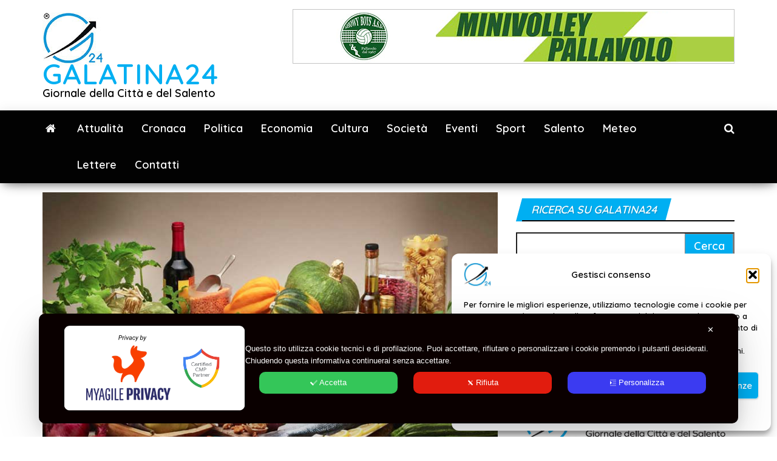

--- FILE ---
content_type: text/html; charset=UTF-8
request_url: https://www.galatina24.it/la-dieta-mediterranea-vince-la-sfida-mondiale-delle-diete-nel-2023/
body_size: 30154
content:
<!DOCTYPE html>
<html dir="ltr" lang="it-IT" prefix="og: https://ogp.me/ns#">
    <head>
        <meta http-equiv="content-type" content="text/html; charset=UTF-8" />
        <meta http-equiv="X-UA-Compatible" content="IE=edge">
        <meta name="viewport" content="width=device-width, initial-scale=1">
        <link rel="pingback" href="https://www.galatina24.it/xmlrpc.php" />
        <title>La dieta mediterranea vince la sfida mondiale delle diete nel 2023 - GALATINA24</title>

		<!-- All in One SEO 4.9.3 - aioseo.com -->
	<meta name="description" content="La dieta mediterranea si è classificata come migliore dieta al mondo del 2023 davanti alla dash e alla flexariana ma è sotto attacco degli effetti del cambiamento climatico, dell’esplosione dei costi di produzione e delle scelte dell’Unione Europea che boccia il vino con etichette allarmistiche e promuove i grilli a tavola, mentre incombe la minaccia" />
	<meta name="robots" content="max-image-preview:large" />
	<meta name="author" content="Redazione"/>
	<meta name="google-site-verification" content="google-site-verification: googled12af7139987ea85.html" />
	<link rel="canonical" href="https://www.galatina24.it/la-dieta-mediterranea-vince-la-sfida-mondiale-delle-diete-nel-2023/" />
	<meta name="generator" content="All in One SEO (AIOSEO) 4.9.3" />
		<meta property="og:locale" content="it_IT" />
		<meta property="og:site_name" content="GALATINA24 - Giornale della Città e del Salento" />
		<meta property="og:type" content="article" />
		<meta property="og:title" content="La dieta mediterranea vince la sfida mondiale delle diete nel 2023 - GALATINA24" />
		<meta property="og:description" content="La dieta mediterranea si è classificata come migliore dieta al mondo del 2023 davanti alla dash e alla flexariana ma è sotto attacco degli effetti del cambiamento climatico, dell’esplosione dei costi di produzione e delle scelte dell’Unione Europea che boccia il vino con etichette allarmistiche e promuove i grilli a tavola, mentre incombe la minaccia" />
		<meta property="og:url" content="https://www.galatina24.it/la-dieta-mediterranea-vince-la-sfida-mondiale-delle-diete-nel-2023/" />
		<meta property="og:image" content="https://www.galatina24.it/wp-content/uploads/2023/01/cibo-dieta-mediterranea.jpg" />
		<meta property="og:image:secure_url" content="https://www.galatina24.it/wp-content/uploads/2023/01/cibo-dieta-mediterranea.jpg" />
		<meta property="og:image:width" content="800" />
		<meta property="og:image:height" content="534" />
		<meta property="article:published_time" content="2023-07-30T22:00:13+00:00" />
		<meta property="article:modified_time" content="2023-07-29T14:06:53+00:00" />
		<meta property="article:publisher" content="https://www.facebook.com/Galatina24" />
		<script type="application/ld+json" class="aioseo-schema">
			{"@context":"https:\/\/schema.org","@graph":[{"@type":"BlogPosting","@id":"https:\/\/www.galatina24.it\/la-dieta-mediterranea-vince-la-sfida-mondiale-delle-diete-nel-2023\/#blogposting","name":"La dieta mediterranea vince la sfida mondiale delle diete nel 2023 - GALATINA24","headline":"La dieta mediterranea vince la sfida mondiale delle diete nel 2023","author":{"@id":"https:\/\/www.galatina24.it\/author\/daniele\/#author"},"publisher":{"@id":"https:\/\/www.galatina24.it\/#organization"},"image":{"@type":"ImageObject","url":"https:\/\/www.galatina24.it\/wp-content\/uploads\/2023\/01\/cibo-dieta-mediterranea.jpg","width":800,"height":534},"datePublished":"2023-07-31T00:00:13+02:00","dateModified":"2023-07-29T16:06:53+02:00","inLanguage":"it-IT","mainEntityOfPage":{"@id":"https:\/\/www.galatina24.it\/la-dieta-mediterranea-vince-la-sfida-mondiale-delle-diete-nel-2023\/#webpage"},"isPartOf":{"@id":"https:\/\/www.galatina24.it\/la-dieta-mediterranea-vince-la-sfida-mondiale-delle-diete-nel-2023\/#webpage"},"articleSection":"Economia, coldiretti, dieta mediterranea, puglia"},{"@type":"BreadcrumbList","@id":"https:\/\/www.galatina24.it\/la-dieta-mediterranea-vince-la-sfida-mondiale-delle-diete-nel-2023\/#breadcrumblist","itemListElement":[{"@type":"ListItem","@id":"https:\/\/www.galatina24.it#listItem","position":1,"name":"Home","item":"https:\/\/www.galatina24.it","nextItem":{"@type":"ListItem","@id":"https:\/\/www.galatina24.it\/category\/economia\/#listItem","name":"Economia"}},{"@type":"ListItem","@id":"https:\/\/www.galatina24.it\/category\/economia\/#listItem","position":2,"name":"Economia","item":"https:\/\/www.galatina24.it\/category\/economia\/","nextItem":{"@type":"ListItem","@id":"https:\/\/www.galatina24.it\/la-dieta-mediterranea-vince-la-sfida-mondiale-delle-diete-nel-2023\/#listItem","name":"La dieta mediterranea vince la sfida mondiale delle diete nel 2023"},"previousItem":{"@type":"ListItem","@id":"https:\/\/www.galatina24.it#listItem","name":"Home"}},{"@type":"ListItem","@id":"https:\/\/www.galatina24.it\/la-dieta-mediterranea-vince-la-sfida-mondiale-delle-diete-nel-2023\/#listItem","position":3,"name":"La dieta mediterranea vince la sfida mondiale delle diete nel 2023","previousItem":{"@type":"ListItem","@id":"https:\/\/www.galatina24.it\/category\/economia\/#listItem","name":"Economia"}}]},{"@type":"Organization","@id":"https:\/\/www.galatina24.it\/#organization","name":"GALATINA24","description":"Giornale della Citt\u00e0 e del Salento","url":"https:\/\/www.galatina24.it\/","logo":{"@type":"ImageObject","url":"https:\/\/www.galatina24.it\/wp-content\/uploads\/2025\/11\/cropped-logo-g24-header.jpg","@id":"https:\/\/www.galatina24.it\/la-dieta-mediterranea-vince-la-sfida-mondiale-delle-diete-nel-2023\/#organizationLogo","width":100,"height":88},"image":{"@id":"https:\/\/www.galatina24.it\/la-dieta-mediterranea-vince-la-sfida-mondiale-delle-diete-nel-2023\/#organizationLogo"},"sameAs":["https:\/\/www.facebook.com\/Galatina24","https:\/\/x.com\/galatina24it","https:\/\/www.instagram.com\/galatina24\/","https:\/\/youtube.com\/@galatina2471"]},{"@type":"Person","@id":"https:\/\/www.galatina24.it\/author\/daniele\/#author","url":"https:\/\/www.galatina24.it\/author\/daniele\/","name":"Redazione","image":{"@type":"ImageObject","@id":"https:\/\/www.galatina24.it\/la-dieta-mediterranea-vince-la-sfida-mondiale-delle-diete-nel-2023\/#authorImage","url":"https:\/\/secure.gravatar.com\/avatar\/653ffde9fbde46b8a213e948fd38ad94c3eb0c0c60944d10a7519b0dd366bcea?s=96&d=mm&r=g","width":96,"height":96,"caption":"Redazione"}},{"@type":"WebPage","@id":"https:\/\/www.galatina24.it\/la-dieta-mediterranea-vince-la-sfida-mondiale-delle-diete-nel-2023\/#webpage","url":"https:\/\/www.galatina24.it\/la-dieta-mediterranea-vince-la-sfida-mondiale-delle-diete-nel-2023\/","name":"La dieta mediterranea vince la sfida mondiale delle diete nel 2023 - GALATINA24","description":"La dieta mediterranea si \u00e8 classificata come migliore dieta al mondo del 2023 davanti alla dash e alla flexariana ma \u00e8 sotto attacco degli effetti del cambiamento climatico, dell\u2019esplosione dei costi di produzione e delle scelte dell\u2019Unione Europea che boccia il vino con etichette allarmistiche e promuove i grilli a tavola, mentre incombe la minaccia","inLanguage":"it-IT","isPartOf":{"@id":"https:\/\/www.galatina24.it\/#website"},"breadcrumb":{"@id":"https:\/\/www.galatina24.it\/la-dieta-mediterranea-vince-la-sfida-mondiale-delle-diete-nel-2023\/#breadcrumblist"},"author":{"@id":"https:\/\/www.galatina24.it\/author\/daniele\/#author"},"creator":{"@id":"https:\/\/www.galatina24.it\/author\/daniele\/#author"},"image":{"@type":"ImageObject","url":"https:\/\/www.galatina24.it\/wp-content\/uploads\/2023\/01\/cibo-dieta-mediterranea.jpg","@id":"https:\/\/www.galatina24.it\/la-dieta-mediterranea-vince-la-sfida-mondiale-delle-diete-nel-2023\/#mainImage","width":800,"height":534},"primaryImageOfPage":{"@id":"https:\/\/www.galatina24.it\/la-dieta-mediterranea-vince-la-sfida-mondiale-delle-diete-nel-2023\/#mainImage"},"datePublished":"2023-07-31T00:00:13+02:00","dateModified":"2023-07-29T16:06:53+02:00"},{"@type":"WebSite","@id":"https:\/\/www.galatina24.it\/#website","url":"https:\/\/www.galatina24.it\/","name":"GALATINA24 \u00ae","description":"Giornale della Citt\u00e0 e del Salento","inLanguage":"it-IT","publisher":{"@id":"https:\/\/www.galatina24.it\/#organization"}}]}
		</script>
		<!-- All in One SEO -->

<link rel='dns-prefetch' href='//static.addtoany.com' />
<link rel='dns-prefetch' href='//codice.shinystat.com' />
<link rel='dns-prefetch' href='//fonts.googleapis.com' />
<link href='https://fonts.gstatic.com' crossorigin rel='preconnect' />
<link rel="alternate" type="application/rss+xml" title="GALATINA24 &raquo; Feed" href="https://www.galatina24.it/feed/" />
<link rel="alternate" type="application/rss+xml" title="GALATINA24 &raquo; Feed dei commenti" href="https://www.galatina24.it/comments/feed/" />
<link rel="alternate" type="application/rss+xml" title="GALATINA24 &raquo; La dieta mediterranea vince la sfida mondiale delle diete nel 2023 Feed dei commenti" href="https://www.galatina24.it/la-dieta-mediterranea-vince-la-sfida-mondiale-delle-diete-nel-2023/feed/" />
<link rel="alternate" title="oEmbed (JSON)" type="application/json+oembed" href="https://www.galatina24.it/wp-json/oembed/1.0/embed?url=https%3A%2F%2Fwww.galatina24.it%2Fla-dieta-mediterranea-vince-la-sfida-mondiale-delle-diete-nel-2023%2F" />
<link rel="alternate" title="oEmbed (XML)" type="text/xml+oembed" href="https://www.galatina24.it/wp-json/oembed/1.0/embed?url=https%3A%2F%2Fwww.galatina24.it%2Fla-dieta-mediterranea-vince-la-sfida-mondiale-delle-diete-nel-2023%2F&#038;format=xml" />
<style id='wp-img-auto-sizes-contain-inline-css' type='text/css'>
img:is([sizes=auto i],[sizes^="auto," i]){contain-intrinsic-size:3000px 1500px}
/*# sourceURL=wp-img-auto-sizes-contain-inline-css */
</style>
<link rel='stylesheet' id='my-agile-privacy-reset-css' href='https://www.galatina24.it/wp-content/plugins/myagileprivacy/frontend/css/my-agile-privacy-reset.min.css?ver=3.2.5' type='text/css' media='all' />
<link rel='stylesheet' id='my-agile-privacy-animate-css' href='https://www.galatina24.it/wp-content/plugins/myagileprivacy/frontend/css/animate.min.css?ver=3.2.5' type='text/css' media='all' />
<link rel='stylesheet' id='my-agile-privacy-css' href='https://www.galatina24.it/wp-content/plugins/myagileprivacy/frontend/css/my-agile-privacy-frontend.min.css?ver=3.2.5' type='text/css' media='all' />
<style id='wp-emoji-styles-inline-css' type='text/css'>

	img.wp-smiley, img.emoji {
		display: inline !important;
		border: none !important;
		box-shadow: none !important;
		height: 1em !important;
		width: 1em !important;
		margin: 0 0.07em !important;
		vertical-align: -0.1em !important;
		background: none !important;
		padding: 0 !important;
	}
/*# sourceURL=wp-emoji-styles-inline-css */
</style>
<style id='wp-block-library-inline-css' type='text/css'>
:root{--wp-block-synced-color:#7a00df;--wp-block-synced-color--rgb:122,0,223;--wp-bound-block-color:var(--wp-block-synced-color);--wp-editor-canvas-background:#ddd;--wp-admin-theme-color:#007cba;--wp-admin-theme-color--rgb:0,124,186;--wp-admin-theme-color-darker-10:#006ba1;--wp-admin-theme-color-darker-10--rgb:0,107,160.5;--wp-admin-theme-color-darker-20:#005a87;--wp-admin-theme-color-darker-20--rgb:0,90,135;--wp-admin-border-width-focus:2px}@media (min-resolution:192dpi){:root{--wp-admin-border-width-focus:1.5px}}.wp-element-button{cursor:pointer}:root .has-very-light-gray-background-color{background-color:#eee}:root .has-very-dark-gray-background-color{background-color:#313131}:root .has-very-light-gray-color{color:#eee}:root .has-very-dark-gray-color{color:#313131}:root .has-vivid-green-cyan-to-vivid-cyan-blue-gradient-background{background:linear-gradient(135deg,#00d084,#0693e3)}:root .has-purple-crush-gradient-background{background:linear-gradient(135deg,#34e2e4,#4721fb 50%,#ab1dfe)}:root .has-hazy-dawn-gradient-background{background:linear-gradient(135deg,#faaca8,#dad0ec)}:root .has-subdued-olive-gradient-background{background:linear-gradient(135deg,#fafae1,#67a671)}:root .has-atomic-cream-gradient-background{background:linear-gradient(135deg,#fdd79a,#004a59)}:root .has-nightshade-gradient-background{background:linear-gradient(135deg,#330968,#31cdcf)}:root .has-midnight-gradient-background{background:linear-gradient(135deg,#020381,#2874fc)}:root{--wp--preset--font-size--normal:16px;--wp--preset--font-size--huge:42px}.has-regular-font-size{font-size:1em}.has-larger-font-size{font-size:2.625em}.has-normal-font-size{font-size:var(--wp--preset--font-size--normal)}.has-huge-font-size{font-size:var(--wp--preset--font-size--huge)}.has-text-align-center{text-align:center}.has-text-align-left{text-align:left}.has-text-align-right{text-align:right}.has-fit-text{white-space:nowrap!important}#end-resizable-editor-section{display:none}.aligncenter{clear:both}.items-justified-left{justify-content:flex-start}.items-justified-center{justify-content:center}.items-justified-right{justify-content:flex-end}.items-justified-space-between{justify-content:space-between}.screen-reader-text{border:0;clip-path:inset(50%);height:1px;margin:-1px;overflow:hidden;padding:0;position:absolute;width:1px;word-wrap:normal!important}.screen-reader-text:focus{background-color:#ddd;clip-path:none;color:#444;display:block;font-size:1em;height:auto;left:5px;line-height:normal;padding:15px 23px 14px;text-decoration:none;top:5px;width:auto;z-index:100000}html :where(.has-border-color){border-style:solid}html :where([style*=border-top-color]){border-top-style:solid}html :where([style*=border-right-color]){border-right-style:solid}html :where([style*=border-bottom-color]){border-bottom-style:solid}html :where([style*=border-left-color]){border-left-style:solid}html :where([style*=border-width]){border-style:solid}html :where([style*=border-top-width]){border-top-style:solid}html :where([style*=border-right-width]){border-right-style:solid}html :where([style*=border-bottom-width]){border-bottom-style:solid}html :where([style*=border-left-width]){border-left-style:solid}html :where(img[class*=wp-image-]){height:auto;max-width:100%}:where(figure){margin:0 0 1em}html :where(.is-position-sticky){--wp-admin--admin-bar--position-offset:var(--wp-admin--admin-bar--height,0px)}@media screen and (max-width:600px){html :where(.is-position-sticky){--wp-admin--admin-bar--position-offset:0px}}

/*# sourceURL=wp-block-library-inline-css */
</style><style id='global-styles-inline-css' type='text/css'>
:root{--wp--preset--aspect-ratio--square: 1;--wp--preset--aspect-ratio--4-3: 4/3;--wp--preset--aspect-ratio--3-4: 3/4;--wp--preset--aspect-ratio--3-2: 3/2;--wp--preset--aspect-ratio--2-3: 2/3;--wp--preset--aspect-ratio--16-9: 16/9;--wp--preset--aspect-ratio--9-16: 9/16;--wp--preset--color--black: #000000;--wp--preset--color--cyan-bluish-gray: #abb8c3;--wp--preset--color--white: #ffffff;--wp--preset--color--pale-pink: #f78da7;--wp--preset--color--vivid-red: #cf2e2e;--wp--preset--color--luminous-vivid-orange: #ff6900;--wp--preset--color--luminous-vivid-amber: #fcb900;--wp--preset--color--light-green-cyan: #7bdcb5;--wp--preset--color--vivid-green-cyan: #00d084;--wp--preset--color--pale-cyan-blue: #8ed1fc;--wp--preset--color--vivid-cyan-blue: #0693e3;--wp--preset--color--vivid-purple: #9b51e0;--wp--preset--gradient--vivid-cyan-blue-to-vivid-purple: linear-gradient(135deg,rgb(6,147,227) 0%,rgb(155,81,224) 100%);--wp--preset--gradient--light-green-cyan-to-vivid-green-cyan: linear-gradient(135deg,rgb(122,220,180) 0%,rgb(0,208,130) 100%);--wp--preset--gradient--luminous-vivid-amber-to-luminous-vivid-orange: linear-gradient(135deg,rgb(252,185,0) 0%,rgb(255,105,0) 100%);--wp--preset--gradient--luminous-vivid-orange-to-vivid-red: linear-gradient(135deg,rgb(255,105,0) 0%,rgb(207,46,46) 100%);--wp--preset--gradient--very-light-gray-to-cyan-bluish-gray: linear-gradient(135deg,rgb(238,238,238) 0%,rgb(169,184,195) 100%);--wp--preset--gradient--cool-to-warm-spectrum: linear-gradient(135deg,rgb(74,234,220) 0%,rgb(151,120,209) 20%,rgb(207,42,186) 40%,rgb(238,44,130) 60%,rgb(251,105,98) 80%,rgb(254,248,76) 100%);--wp--preset--gradient--blush-light-purple: linear-gradient(135deg,rgb(255,206,236) 0%,rgb(152,150,240) 100%);--wp--preset--gradient--blush-bordeaux: linear-gradient(135deg,rgb(254,205,165) 0%,rgb(254,45,45) 50%,rgb(107,0,62) 100%);--wp--preset--gradient--luminous-dusk: linear-gradient(135deg,rgb(255,203,112) 0%,rgb(199,81,192) 50%,rgb(65,88,208) 100%);--wp--preset--gradient--pale-ocean: linear-gradient(135deg,rgb(255,245,203) 0%,rgb(182,227,212) 50%,rgb(51,167,181) 100%);--wp--preset--gradient--electric-grass: linear-gradient(135deg,rgb(202,248,128) 0%,rgb(113,206,126) 100%);--wp--preset--gradient--midnight: linear-gradient(135deg,rgb(2,3,129) 0%,rgb(40,116,252) 100%);--wp--preset--font-size--small: 13px;--wp--preset--font-size--medium: 20px;--wp--preset--font-size--large: 36px;--wp--preset--font-size--x-large: 42px;--wp--preset--spacing--20: 0.44rem;--wp--preset--spacing--30: 0.67rem;--wp--preset--spacing--40: 1rem;--wp--preset--spacing--50: 1.5rem;--wp--preset--spacing--60: 2.25rem;--wp--preset--spacing--70: 3.38rem;--wp--preset--spacing--80: 5.06rem;--wp--preset--shadow--natural: 6px 6px 9px rgba(0, 0, 0, 0.2);--wp--preset--shadow--deep: 12px 12px 50px rgba(0, 0, 0, 0.4);--wp--preset--shadow--sharp: 6px 6px 0px rgba(0, 0, 0, 0.2);--wp--preset--shadow--outlined: 6px 6px 0px -3px rgb(255, 255, 255), 6px 6px rgb(0, 0, 0);--wp--preset--shadow--crisp: 6px 6px 0px rgb(0, 0, 0);}:where(.is-layout-flex){gap: 0.5em;}:where(.is-layout-grid){gap: 0.5em;}body .is-layout-flex{display: flex;}.is-layout-flex{flex-wrap: wrap;align-items: center;}.is-layout-flex > :is(*, div){margin: 0;}body .is-layout-grid{display: grid;}.is-layout-grid > :is(*, div){margin: 0;}:where(.wp-block-columns.is-layout-flex){gap: 2em;}:where(.wp-block-columns.is-layout-grid){gap: 2em;}:where(.wp-block-post-template.is-layout-flex){gap: 1.25em;}:where(.wp-block-post-template.is-layout-grid){gap: 1.25em;}.has-black-color{color: var(--wp--preset--color--black) !important;}.has-cyan-bluish-gray-color{color: var(--wp--preset--color--cyan-bluish-gray) !important;}.has-white-color{color: var(--wp--preset--color--white) !important;}.has-pale-pink-color{color: var(--wp--preset--color--pale-pink) !important;}.has-vivid-red-color{color: var(--wp--preset--color--vivid-red) !important;}.has-luminous-vivid-orange-color{color: var(--wp--preset--color--luminous-vivid-orange) !important;}.has-luminous-vivid-amber-color{color: var(--wp--preset--color--luminous-vivid-amber) !important;}.has-light-green-cyan-color{color: var(--wp--preset--color--light-green-cyan) !important;}.has-vivid-green-cyan-color{color: var(--wp--preset--color--vivid-green-cyan) !important;}.has-pale-cyan-blue-color{color: var(--wp--preset--color--pale-cyan-blue) !important;}.has-vivid-cyan-blue-color{color: var(--wp--preset--color--vivid-cyan-blue) !important;}.has-vivid-purple-color{color: var(--wp--preset--color--vivid-purple) !important;}.has-black-background-color{background-color: var(--wp--preset--color--black) !important;}.has-cyan-bluish-gray-background-color{background-color: var(--wp--preset--color--cyan-bluish-gray) !important;}.has-white-background-color{background-color: var(--wp--preset--color--white) !important;}.has-pale-pink-background-color{background-color: var(--wp--preset--color--pale-pink) !important;}.has-vivid-red-background-color{background-color: var(--wp--preset--color--vivid-red) !important;}.has-luminous-vivid-orange-background-color{background-color: var(--wp--preset--color--luminous-vivid-orange) !important;}.has-luminous-vivid-amber-background-color{background-color: var(--wp--preset--color--luminous-vivid-amber) !important;}.has-light-green-cyan-background-color{background-color: var(--wp--preset--color--light-green-cyan) !important;}.has-vivid-green-cyan-background-color{background-color: var(--wp--preset--color--vivid-green-cyan) !important;}.has-pale-cyan-blue-background-color{background-color: var(--wp--preset--color--pale-cyan-blue) !important;}.has-vivid-cyan-blue-background-color{background-color: var(--wp--preset--color--vivid-cyan-blue) !important;}.has-vivid-purple-background-color{background-color: var(--wp--preset--color--vivid-purple) !important;}.has-black-border-color{border-color: var(--wp--preset--color--black) !important;}.has-cyan-bluish-gray-border-color{border-color: var(--wp--preset--color--cyan-bluish-gray) !important;}.has-white-border-color{border-color: var(--wp--preset--color--white) !important;}.has-pale-pink-border-color{border-color: var(--wp--preset--color--pale-pink) !important;}.has-vivid-red-border-color{border-color: var(--wp--preset--color--vivid-red) !important;}.has-luminous-vivid-orange-border-color{border-color: var(--wp--preset--color--luminous-vivid-orange) !important;}.has-luminous-vivid-amber-border-color{border-color: var(--wp--preset--color--luminous-vivid-amber) !important;}.has-light-green-cyan-border-color{border-color: var(--wp--preset--color--light-green-cyan) !important;}.has-vivid-green-cyan-border-color{border-color: var(--wp--preset--color--vivid-green-cyan) !important;}.has-pale-cyan-blue-border-color{border-color: var(--wp--preset--color--pale-cyan-blue) !important;}.has-vivid-cyan-blue-border-color{border-color: var(--wp--preset--color--vivid-cyan-blue) !important;}.has-vivid-purple-border-color{border-color: var(--wp--preset--color--vivid-purple) !important;}.has-vivid-cyan-blue-to-vivid-purple-gradient-background{background: var(--wp--preset--gradient--vivid-cyan-blue-to-vivid-purple) !important;}.has-light-green-cyan-to-vivid-green-cyan-gradient-background{background: var(--wp--preset--gradient--light-green-cyan-to-vivid-green-cyan) !important;}.has-luminous-vivid-amber-to-luminous-vivid-orange-gradient-background{background: var(--wp--preset--gradient--luminous-vivid-amber-to-luminous-vivid-orange) !important;}.has-luminous-vivid-orange-to-vivid-red-gradient-background{background: var(--wp--preset--gradient--luminous-vivid-orange-to-vivid-red) !important;}.has-very-light-gray-to-cyan-bluish-gray-gradient-background{background: var(--wp--preset--gradient--very-light-gray-to-cyan-bluish-gray) !important;}.has-cool-to-warm-spectrum-gradient-background{background: var(--wp--preset--gradient--cool-to-warm-spectrum) !important;}.has-blush-light-purple-gradient-background{background: var(--wp--preset--gradient--blush-light-purple) !important;}.has-blush-bordeaux-gradient-background{background: var(--wp--preset--gradient--blush-bordeaux) !important;}.has-luminous-dusk-gradient-background{background: var(--wp--preset--gradient--luminous-dusk) !important;}.has-pale-ocean-gradient-background{background: var(--wp--preset--gradient--pale-ocean) !important;}.has-electric-grass-gradient-background{background: var(--wp--preset--gradient--electric-grass) !important;}.has-midnight-gradient-background{background: var(--wp--preset--gradient--midnight) !important;}.has-small-font-size{font-size: var(--wp--preset--font-size--small) !important;}.has-medium-font-size{font-size: var(--wp--preset--font-size--medium) !important;}.has-large-font-size{font-size: var(--wp--preset--font-size--large) !important;}.has-x-large-font-size{font-size: var(--wp--preset--font-size--x-large) !important;}
/*# sourceURL=global-styles-inline-css */
</style>

<link rel='stylesheet' id='swiper-css-css' href='https://www.galatina24.it/wp-content/plugins/instagram-widget-by-wpzoom/dist/styles/library/swiper.css?ver=7.4.1' type='text/css' media='all' />
<link rel='stylesheet' id='dashicons-css' href='https://www.galatina24.it/wp-includes/css/dashicons.min.css?ver=6.9' type='text/css' media='all' />
<link rel='stylesheet' id='magnific-popup-css' href='https://www.galatina24.it/wp-content/plugins/instagram-widget-by-wpzoom/dist/styles/library/magnific-popup.css?ver=2.3.2' type='text/css' media='all' />
<link rel='stylesheet' id='wpz-insta_block-frontend-style-css' href='https://www.galatina24.it/wp-content/plugins/instagram-widget-by-wpzoom/dist/styles/frontend/index.css?ver=css-4b331c57b581' type='text/css' media='all' />
<style id='classic-theme-styles-inline-css' type='text/css'>
/*! This file is auto-generated */
.wp-block-button__link{color:#fff;background-color:#32373c;border-radius:9999px;box-shadow:none;text-decoration:none;padding:calc(.667em + 2px) calc(1.333em + 2px);font-size:1.125em}.wp-block-file__button{background:#32373c;color:#fff;text-decoration:none}
/*# sourceURL=/wp-includes/css/classic-themes.min.css */
</style>
<link rel='stylesheet' id='envo-magazine-pro-css-css' href='https://www.galatina24.it/wp-content/plugins/envo-magazine-pro/css/style.css?ver=1.9' type='text/css' media='all' />
<style id='envo-magazine-pro-css-inline-css' type='text/css'>

		
			input:focus, select:focus, button:focus { outline: 0 none; border-color: #000; box-shadow: 0 0 5px #000; }
		
    .btn-default, input[type="submit"], input#submit, input#submit:hover, button, a.comment-reply-link, .btn-default:hover, input[type="submit"]:hover, button:hover, a.comment-reply-link:hover { 
			background: linear-gradient(90deg, #00aff2, #00aff2); 
			background: -webkit-linear-gradient(left, #00aff2, #00aff2);
		}
		.open-panel span { 
			background: #ffffff;
		}
		
			#top-navigation .navbar-toggle .icon-bar { background-color: #fff; }
			#top-navigation .navbar-toggle { border-color: #fff; }
		
	
/*# sourceURL=envo-magazine-pro-css-inline-css */
</style>
<link rel='stylesheet' id='cmplz-general-css' href='https://www.galatina24.it/wp-content/plugins/complianz-gdpr/assets/css/cookieblocker.min.css?ver=1765908897' type='text/css' media='all' />
<link rel='stylesheet' id='bootstrap-css' href='https://www.galatina24.it/wp-content/themes/envo-magazine/css/bootstrap.css?ver=3.3.7' type='text/css' media='all' />
<link rel='stylesheet' id='envo-magazine-stylesheet-css' href='https://www.galatina24.it/wp-content/themes/envo-magazine/style.css?ver=1.3.12' type='text/css' media='all' />
<link rel='stylesheet' id='font-awesome-css' href='https://www.galatina24.it/wp-content/themes/envo-magazine/css/font-awesome.min.css?ver=4.7.0' type='text/css' media='all' />
<link rel='stylesheet' id='heateor_sss_frontend_css-css' href='https://www.galatina24.it/wp-content/plugins/sassy-social-share/public/css/sassy-social-share-public.css?ver=3.3.79' type='text/css' media='all' />
<style id='heateor_sss_frontend_css-inline-css' type='text/css'>
.heateor_sss_button_instagram span.heateor_sss_svg,a.heateor_sss_instagram span.heateor_sss_svg{background:radial-gradient(circle at 30% 107%,#fdf497 0,#fdf497 5%,#fd5949 45%,#d6249f 60%,#285aeb 90%)}.heateor_sss_horizontal_sharing .heateor_sss_svg,.heateor_sss_standard_follow_icons_container .heateor_sss_svg{color:#fff;border-width:0px;border-style:solid;border-color:transparent}.heateor_sss_horizontal_sharing .heateorSssTCBackground{color:#666}.heateor_sss_horizontal_sharing span.heateor_sss_svg:hover,.heateor_sss_standard_follow_icons_container span.heateor_sss_svg:hover{border-color:transparent;}.heateor_sss_vertical_sharing span.heateor_sss_svg,.heateor_sss_floating_follow_icons_container span.heateor_sss_svg{color:#fff;border-width:0px;border-style:solid;border-color:transparent;}.heateor_sss_vertical_sharing .heateorSssTCBackground{color:#666;}.heateor_sss_vertical_sharing span.heateor_sss_svg:hover,.heateor_sss_floating_follow_icons_container span.heateor_sss_svg:hover{border-color:transparent;}
/*# sourceURL=heateor_sss_frontend_css-inline-css */
</style>
<link rel='stylesheet' id='addtoany-css' href='https://www.galatina24.it/wp-content/plugins/add-to-any/addtoany.min.css?ver=1.16' type='text/css' media='all' />
<script type="text/javascript" src="https://www.galatina24.it/wp-includes/js/jquery/jquery.min.js?ver=3.7.1" id="jquery-core-js"></script>
<script type="text/javascript" src="https://www.galatina24.it/wp-includes/js/jquery/jquery-migrate.min.js?ver=3.4.1" id="jquery-migrate-js"></script>
<script type="text/javascript" src="https://www.galatina24.it/wp-content/plugins/myagileprivacy/frontend/js/anime.min.js?ver=3.2.5" id="my-agile-privacy-anime-js"></script>
<script type="text/javascript" id="my-agile-privacy-js-extra" data-no-minify="1" data-no-optimize="1" data-no-defer="1" consent-skip-blocker="1" nowprocket="1" data-cfasync="false">
/* <![CDATA[ */
var map_cookiebar_settings = {"logged_in_and_admin":"","verbose_remote_log":"","internal_debug":"","notify_div_id":"#my-agile-privacy-notification-area","showagain_tab":"","notify_position_horizontal":"right","showagain_div_id":"my-agile-privacy-consent-again","blocked_content_text":"Attenzione: alcune funzionalit\u00e0 di questa pagina potrebbero essere bloccate a seguito delle tue scelte privacy.","inline_notify_color":"#444444","inline_notify_background":"#fff3cd","blocked_content_notify_auto_shutdown_time":"3000","scan_mode":"turned_off","cookie_reset_timestamp":null,"show_ntf_bar_on_not_yet_consent_choice":"","enable_microsoft_cmode":"","enable_clarity_cmode":"","enable_cmode_v2":"","enable_cmode_url_passthrough":"","cmode_v2_forced_off_ga4_advanced":"","map_notify_title":"0","map_first_layer_branded":"1","plugin_version":"3.2.5","parse_config_version_number":null};
var map_ajax = {"ajax_url":"https://www.galatina24.it/wp-admin/admin-ajax.php","security":"b800112ea8","force_js_learning_mode":"0","scanner_compatibility_mode":"","cookie_process_delayed_mode":"0"};
//# sourceURL=my-agile-privacy-js-extra
/* ]]> */
</script>
<script type="text/javascript" src="https://www.galatina24.it/wp-content/plugins/myagileprivacy/frontend/js/plain/my-agile-privacy-frontend.min.js?ver=3.2.5" id="my-agile-privacy-js"></script>
<script type="text/javascript" id="addtoany-core-js-before">
/* <![CDATA[ */
window.a2a_config=window.a2a_config||{};a2a_config.callbacks=[];a2a_config.overlays=[];a2a_config.templates={};a2a_localize = {
	Share: "Condividi",
	Save: "Salva",
	Subscribe: "Abbonati",
	Email: "Email",
	Bookmark: "Segnalibro",
	ShowAll: "espandi",
	ShowLess: "comprimi",
	FindServices: "Trova servizi",
	FindAnyServiceToAddTo: "Trova subito un servizio da aggiungere",
	PoweredBy: "Powered by",
	ShareViaEmail: "Condividi via email",
	SubscribeViaEmail: "Iscriviti via email",
	BookmarkInYourBrowser: "Aggiungi ai segnalibri",
	BookmarkInstructions: "Premi Ctrl+D o \u2318+D per mettere questa pagina nei preferiti",
	AddToYourFavorites: "Aggiungi ai favoriti",
	SendFromWebOrProgram: "Invia da qualsiasi indirizzo email o programma di posta elettronica",
	EmailProgram: "Programma di posta elettronica",
	More: "Di più&#8230;",
	ThanksForSharing: "Grazie per la condivisione!",
	ThanksForFollowing: "Grazie per il following!"
};


//# sourceURL=addtoany-core-js-before
/* ]]> */
</script>
<script type="text/javascript" defer src="https://static.addtoany.com/menu/page.js" id="addtoany-core-js"></script>
<script type="text/javascript" defer src="https://www.galatina24.it/wp-content/plugins/add-to-any/addtoany.min.js?ver=1.1" id="addtoany-jquery-js"></script>
<script type="text/javascript" src="https://www.galatina24.it/wp-includes/js/underscore.min.js?ver=1.13.7" id="underscore-js"></script>
<script type="text/javascript" id="wp-util-js-extra">
/* <![CDATA[ */
var _wpUtilSettings = {"ajax":{"url":"/wp-admin/admin-ajax.php"}};
//# sourceURL=wp-util-js-extra
/* ]]> */
</script>
<script type="text/javascript" src="https://www.galatina24.it/wp-includes/js/wp-util.min.js?ver=6.9" id="wp-util-js"></script>
<script type="text/javascript" src="https://www.galatina24.it/wp-content/plugins/instagram-widget-by-wpzoom/dist/scripts/library/magnific-popup.js?ver=1768491407" id="magnific-popup-js"></script>
<script type="text/javascript" src="https://www.galatina24.it/wp-content/plugins/instagram-widget-by-wpzoom/dist/scripts/library/swiper.js?ver=7.4.1" id="swiper-js-js"></script>
<script type="text/javascript" src="https://www.galatina24.it/wp-content/plugins/instagram-widget-by-wpzoom/dist/scripts/frontend/block.js?ver=6c9dcb21b2da662ca82d" id="wpz-insta_block-frontend-script-js"></script>
<script type="text/javascript" async src="https://codice.shinystat.com/cgi-bin/getcod.cgi?USER=SS-49721265-96916&amp;NODW=yes&amp;WPPV=1.0.16" id="shinystat-analytics_getcod-js"></script>
<link rel="https://api.w.org/" href="https://www.galatina24.it/wp-json/" /><link rel="alternate" title="JSON" type="application/json" href="https://www.galatina24.it/wp-json/wp/v2/posts/23874" /><meta name="generator" content="WordPress 6.9" />
<link rel='shortlink' href='https://www.galatina24.it/?p=23874' />
			<style>.cmplz-hidden {
					display: none !important;
				}</style><!-- Analytics by WP Statistics - https://wp-statistics.com -->
<link rel="icon" href="https://www.galatina24.it/wp-content/uploads/2020/11/cropped-icona-galatina24-32x32.png" sizes="32x32" />
<link rel="icon" href="https://www.galatina24.it/wp-content/uploads/2020/11/cropped-icona-galatina24-192x192.png" sizes="192x192" />
<link rel="apple-touch-icon" href="https://www.galatina24.it/wp-content/uploads/2020/11/cropped-icona-galatina24-180x180.png" />
<meta name="msapplication-TileImage" content="https://www.galatina24.it/wp-content/uploads/2020/11/cropped-icona-galatina24-270x270.png" />
		<style type="text/css" id="wp-custom-css">
			.page-id-110 #sidebar {
    display: none;
}

.page-id-110 article {
    width: 100%;
}

.post-excerpt {
  font-style: initial;
  font-weight: 300;
}



.popular-news-section h2, .extended-recent-posts h2 {
  font-size: 18px !important;
}


h1.single-title {

	
	    font-size: 26px !important;
    margin-top: 0;
    margin-bottom: 5px;
    font-weight: 400;
}

.news-item h2 {
    font-size: 26px !important;
    margin-top: 0;
    margin-bottom: 5px;
    font-weight: 400;
}
		</style>
		<style id="kirki-inline-styles">.site-heading .site-title a, site-heading .site-title a:hover{font-family:Quicksand;font-size:47px;font-weight:700;letter-spacing:1px;text-transform:none;color:#00aff2;}.site-heading p.site-description{font-family:Quicksand;font-size:18px;font-weight:700;letter-spacing:0px;text-transform:none;color:#020202;}.site-header{background-color:#fff;}#site-navigation .navbar-nav li a, #site-navigation, #site-navigation .dropdown-menu, #site-navigation.shrink, .transparent-header #site-navigation.shrink{background-color:#020202;}#site-navigation, #site-navigation .navbar-nav > li > a, #site-navigation .dropdown-menu > li > a{font-family:Quicksand;font-size:18px;font-weight:700;letter-spacing:0px;text-transform:none;color:#ffffff;}.navbar li.fa:before, .home-icon i{color:#ffffff;}#site-navigation li a:before, .nav > li.active > a:after, .current-page-parent:after, .open-panel span{background-color:#ffffff;}#site-navigation li.home-icon.front_page_on a:hover i, #site-navigation .navbar-nav > li > a:hover, #site-navigation .dropdown-menu > li > a:hover, #site-navigation .navbar-nav li:hover.fa:before{color:#fff;}#site-navigation li.home-icon.front_page_on a:hover, #site-navigation .navbar-nav > li > a:hover, #site-navigation .dropdown-menu > li > a:hover, #site-navigation .navbar-nav li.home-icon.front_page_on:hover:before{background-color:#00aff2;}#site-navigation li.home-icon.front_page_on a, #site-navigation .navbar-nav > li.active > a, #site-navigation .dropdown-menu > .active > a, .home-icon.front_page_on i, #site-navigation .active.fa:before{color:#fff;}#site-navigation li.home-icon.front_page_on a, #site-navigation .navbar-nav > li.active > a, #site-navigation .dropdown-menu > .active > a, li.home-icon.front_page_on, li.home-icon.front_page_on:before{background-color:#00aff2;}#top-navigation, #top-navigation .dropdown-menu, #top-navigation .navbar-nav > li > a, #top-navigation .dropdown-menu > li > a, #top-navigation .nav .open > a{background-color:#313131;}#top-navigation, #top-navigation .navbar-nav > li > a, #top-navigation .dropdown-menu > li > a, #top-navigation .nav .open > a{font-family:Quicksand;font-size:16px;font-weight:300;letter-spacing:0px;text-transform:none;color:#fff;}#top-navigation li a:before, #top-navigation > li.active > a:after, #top-navigation .current-menu-item a:after{background-color:#fff;}#top-navigation.navbar li.fa:before{color:#fff;}#top-navigation .navbar-nav > li > a:hover, #top-navigation .dropdown-menu > li > a:hover, #top-navigation .navbar-nav > li > a:hover, #top-navigation .dropdown-menu > li > a:hover, #top-navigation.navbar li.fa:hover:before{color:#000000!important;}#top-navigation .navbar-nav > li > a:hover, #top-navigation .dropdown-menu > li > a:hover, #top-navigation .navbar-nav > li > a:hover, #top-navigation .dropdown-menu > li > a:hover{background-color:#fff!important;}#top-navigation .navbar-nav > li.active > a, #top-navigation .dropdown-menu > .active > a{color:#000000;background-color:#fff;}.main-container, #breadcrumbs, .ad-after-menu, #slidebox{background-color:#FFFFFF;}.split-slider{border-left-color:#FFFFFF;}.rtl .split-slider{border-right-color:#FFFFFF;}a, .woocommerce .woocommerce-breadcrumb a, .author-meta a, .tags-links a, nav.navigation.pagination .nav-links a, nav.navigation.pagination .current{color:#00aff2;}a:hover, .woocommerce .woocommerce-breadcrumb a:hover, .tags-links a:hover{color:#00a2c6;}#searchsubmit, .btn-default, input[type="submit"], input#submit, input#submit:hover, button, a.comment-reply-link, .btn-default:hover, input[type="submit"]:hover, button:hover, a.comment-reply-link:hover{color:#ffffff;}body, .woocommerce .woocommerce-breadcrumb{font-family:Quicksand;font-size:17px;font-weight:500;letter-spacing:0px;line-height:1.6;color:#222222;}.page-header, .page-header a, h1.single-title, h1, h2, h3, h4, h5, h6{font-family:Quicksand;color:#00aff2;}.widget-title h3, .widget ul.tabs_login li a{color:#fff;}.widget-title h3:before, .nav > li > a:before, nav.navigation.pagination .current:before, .widget ul.tabs_login li a:before{background-color:#00aff2;}nav.navigation.pagination .current:before{border-color:#00aff2;}.section-title a{color:#ffffff;}.section-title:after, .section-title a:after, .widget-title:after{background-color:#020202;}.posted-date, .cat-links span, .tags-links span{color:#fff;}.posted-date:before, .cat-links span:before, .tags-links span:before{background-color:#000;}.comments-meta a, .comments-meta, .cat-links a, .split-images .comments-meta a{color:#fff;}.comments-meta:before, .cat-links a:before{background-color:#00aff2;}.news-item h2 a, .newsticker-inner a{font-family:Quicksand;color:#00aff2;}.widget, .post-excerpt{font-family:Quicksand;font-size:18px;font-weight:500;letter-spacing:0px;line-height:1.6;color:#222222;}#content-footer-section .widget{font-family:Quicksand;font-size:16px;font-weight:300;letter-spacing:0px;text-transform:none;color:#ffffff;}#content-footer-section{background-color:#1e1e1e;}#content-footer-section a{color:#fff;}#content-footer-section a:hover{color:#fff;}.footer-credits{background-color:#1e1e1e;}.footer-credits, .footer-credits-text{color:#b2b2b2;}.footer-credits a{color:#00aff2;}.footer-credits a:hover{color:#fff;}.site-heading{padding-top:5px;padding-bottom:5;}.posted-date{display:inline;}.comments-meta{display:none;}.author-meta{display:none;}@media (max-width: 767px){#site-navigation .navbar-nav a, .openNav .menu-container{background-color:#020202;}#site-navigation .navbar-nav a:hover{color:#fff!important;background-color:#00aff2!important;}#site-navigation .navbar-nav .active a{color:#fff!important;background-color:#00aff2!important;}}@media (min-width: 1480px){.envo-mag-content-1440 .container{width:1280px;}}@media (min-width: 1320px){.envo-mag-content-1280 .container{width:1280px;}}@media (min-width: 1200px){.envo-mag-content-1170 .container{width:1280px;}.envo-mag-content-1024 .container{width:1280px;}.envo-mag-content-980 .container{width:1280px;}}@media (min-width: 992px){.widget.col-md-3{width:33.33333333%;}}/* vietnamese */
@font-face {
  font-family: 'Quicksand';
  font-style: normal;
  font-weight: 300;
  font-display: swap;
  src: url(https://www.galatina24.it/wp-content/fonts/quicksand/font) format('woff');
  unicode-range: U+0102-0103, U+0110-0111, U+0128-0129, U+0168-0169, U+01A0-01A1, U+01AF-01B0, U+0300-0301, U+0303-0304, U+0308-0309, U+0323, U+0329, U+1EA0-1EF9, U+20AB;
}
/* latin-ext */
@font-face {
  font-family: 'Quicksand';
  font-style: normal;
  font-weight: 300;
  font-display: swap;
  src: url(https://www.galatina24.it/wp-content/fonts/quicksand/font) format('woff');
  unicode-range: U+0100-02BA, U+02BD-02C5, U+02C7-02CC, U+02CE-02D7, U+02DD-02FF, U+0304, U+0308, U+0329, U+1D00-1DBF, U+1E00-1E9F, U+1EF2-1EFF, U+2020, U+20A0-20AB, U+20AD-20C0, U+2113, U+2C60-2C7F, U+A720-A7FF;
}
/* latin */
@font-face {
  font-family: 'Quicksand';
  font-style: normal;
  font-weight: 300;
  font-display: swap;
  src: url(https://www.galatina24.it/wp-content/fonts/quicksand/font) format('woff');
  unicode-range: U+0000-00FF, U+0131, U+0152-0153, U+02BB-02BC, U+02C6, U+02DA, U+02DC, U+0304, U+0308, U+0329, U+2000-206F, U+20AC, U+2122, U+2191, U+2193, U+2212, U+2215, U+FEFF, U+FFFD;
}
/* vietnamese */
@font-face {
  font-family: 'Quicksand';
  font-style: normal;
  font-weight: 500;
  font-display: swap;
  src: url(https://www.galatina24.it/wp-content/fonts/quicksand/font) format('woff');
  unicode-range: U+0102-0103, U+0110-0111, U+0128-0129, U+0168-0169, U+01A0-01A1, U+01AF-01B0, U+0300-0301, U+0303-0304, U+0308-0309, U+0323, U+0329, U+1EA0-1EF9, U+20AB;
}
/* latin-ext */
@font-face {
  font-family: 'Quicksand';
  font-style: normal;
  font-weight: 500;
  font-display: swap;
  src: url(https://www.galatina24.it/wp-content/fonts/quicksand/font) format('woff');
  unicode-range: U+0100-02BA, U+02BD-02C5, U+02C7-02CC, U+02CE-02D7, U+02DD-02FF, U+0304, U+0308, U+0329, U+1D00-1DBF, U+1E00-1E9F, U+1EF2-1EFF, U+2020, U+20A0-20AB, U+20AD-20C0, U+2113, U+2C60-2C7F, U+A720-A7FF;
}
/* latin */
@font-face {
  font-family: 'Quicksand';
  font-style: normal;
  font-weight: 500;
  font-display: swap;
  src: url(https://www.galatina24.it/wp-content/fonts/quicksand/font) format('woff');
  unicode-range: U+0000-00FF, U+0131, U+0152-0153, U+02BB-02BC, U+02C6, U+02DA, U+02DC, U+0304, U+0308, U+0329, U+2000-206F, U+20AC, U+2122, U+2191, U+2193, U+2212, U+2215, U+FEFF, U+FFFD;
}
/* vietnamese */
@font-face {
  font-family: 'Quicksand';
  font-style: normal;
  font-weight: 700;
  font-display: swap;
  src: url(https://www.galatina24.it/wp-content/fonts/quicksand/font) format('woff');
  unicode-range: U+0102-0103, U+0110-0111, U+0128-0129, U+0168-0169, U+01A0-01A1, U+01AF-01B0, U+0300-0301, U+0303-0304, U+0308-0309, U+0323, U+0329, U+1EA0-1EF9, U+20AB;
}
/* latin-ext */
@font-face {
  font-family: 'Quicksand';
  font-style: normal;
  font-weight: 700;
  font-display: swap;
  src: url(https://www.galatina24.it/wp-content/fonts/quicksand/font) format('woff');
  unicode-range: U+0100-02BA, U+02BD-02C5, U+02C7-02CC, U+02CE-02D7, U+02DD-02FF, U+0304, U+0308, U+0329, U+1D00-1DBF, U+1E00-1E9F, U+1EF2-1EFF, U+2020, U+20A0-20AB, U+20AD-20C0, U+2113, U+2C60-2C7F, U+A720-A7FF;
}
/* latin */
@font-face {
  font-family: 'Quicksand';
  font-style: normal;
  font-weight: 700;
  font-display: swap;
  src: url(https://www.galatina24.it/wp-content/fonts/quicksand/font) format('woff');
  unicode-range: U+0000-00FF, U+0131, U+0152-0153, U+02BB-02BC, U+02C6, U+02DA, U+02DC, U+0304, U+0308, U+0329, U+2000-206F, U+20AC, U+2122, U+2191, U+2193, U+2212, U+2215, U+FEFF, U+FFFD;
}</style>    <link rel='stylesheet' id='mediaelement-css' href='https://www.galatina24.it/wp-includes/js/mediaelement/mediaelementplayer-legacy.min.css?ver=4.2.17' type='text/css' media='all' />
<link rel='stylesheet' id='wp-mediaelement-css' href='https://www.galatina24.it/wp-includes/js/mediaelement/wp-mediaelement.min.css?ver=6.9' type='text/css' media='all' />
</head>
    <body id="blog" class="wp-singular post-template-default single single-post postid-23874 single-format-standard wp-custom-logo wp-theme-envo-magazine envo-mag-header-left envo-mag-content-1280 envo-mag-date-inline">
        <a class="skip-link screen-reader-text" href="#site-content">Vai al contenuto</a>        <div class="site-header container-fluid">
    <div class="container" >
        <div class="row" >
            <div class="site-heading col-md-4" >
                <div class="site-branding-logo">
                    <a href="https://www.galatina24.it/" class="custom-logo-link" rel="home"><img width="100" height="88" src="https://www.galatina24.it/wp-content/uploads/2025/11/cropped-logo-g24-header.jpg" class="custom-logo" alt="GALATINA24" decoding="async" /></a>                </div>
                <div class="site-branding-text">
                                            <p class="site-title"><a href="https://www.galatina24.it/" rel="home">GALATINA24</a></p>
                    
                                            <p class="site-description">
                            Giornale della Città e del Salento                        </p>
                                    </div><!-- .site-branding-text -->
            </div>
                            <div class="site-heading-sidebar col-md-8" >
                    <div id="content-header-section" class="text-right">
                        <div id="custom_html-3" class="widget_text widget widget_custom_html"><div class="textwidget custom-html-widget"><a href="https://www.showyboys.com/"><img src="https://www.galatina24.it/wp-content/uploads/2025/03/banner-showy-boys-galatina24.gif" alt="" width="728" height="90" /></a></div></div>	
                    </div>
                </div>
            	
        </div>
    </div>
</div>
 
<div class="main-menu">
    <nav id="site-navigation" class="navbar navbar-default">     
        <div class="container">   
            <div class="navbar-header">
                                <button id="main-menu-panel" class="open-panel visible-xs" data-panel="main-menu-panel">
                        <span></span>
                        <span></span>
                        <span></span>
                    </button>
                            </div> 
                        <ul class="nav navbar-nav search-icon navbar-left hidden-xs">
                <li class="home-icon">
                    <a href="https://www.galatina24.it/" title="GALATINA24">
                        <i class="fa fa-home"></i>
                    </a>
                </li>
            </ul>
            <div class="menu-container"><ul id="menu-main-menu" class="nav navbar-nav navbar-left"><li itemscope="itemscope" itemtype="https://www.schema.org/SiteNavigationElement" id="menu-item-1377" class="menu-item menu-item-type-taxonomy menu-item-object-category menu-item-1377"><a title="Attualità" href="https://www.galatina24.it/category/attualita/">Attualità</a></li>
<li itemscope="itemscope" itemtype="https://www.schema.org/SiteNavigationElement" id="menu-item-1387" class="menu-item menu-item-type-taxonomy menu-item-object-category menu-item-1387"><a title="Cronaca" href="https://www.galatina24.it/category/cronaca/">Cronaca</a></li>
<li itemscope="itemscope" itemtype="https://www.schema.org/SiteNavigationElement" id="menu-item-1378" class="menu-item menu-item-type-taxonomy menu-item-object-category menu-item-1378"><a title="Politica" href="https://www.galatina24.it/category/politica/">Politica</a></li>
<li itemscope="itemscope" itemtype="https://www.schema.org/SiteNavigationElement" id="menu-item-1379" class="menu-item menu-item-type-taxonomy menu-item-object-category current-post-ancestor current-menu-parent current-post-parent menu-item-1379"><a title="Economia" href="https://www.galatina24.it/category/economia/">Economia</a></li>
<li itemscope="itemscope" itemtype="https://www.schema.org/SiteNavigationElement" id="menu-item-1383" class="menu-item menu-item-type-taxonomy menu-item-object-category menu-item-1383"><a title="Cultura" href="https://www.galatina24.it/category/cultura/">Cultura</a></li>
<li itemscope="itemscope" itemtype="https://www.schema.org/SiteNavigationElement" id="menu-item-1382" class="menu-item menu-item-type-taxonomy menu-item-object-category menu-item-1382"><a title="Società" href="https://www.galatina24.it/category/societa/">Società</a></li>
<li itemscope="itemscope" itemtype="https://www.schema.org/SiteNavigationElement" id="menu-item-1381" class="menu-item menu-item-type-taxonomy menu-item-object-category menu-item-1381"><a title="Eventi" href="https://www.galatina24.it/category/eventi/">Eventi</a></li>
<li itemscope="itemscope" itemtype="https://www.schema.org/SiteNavigationElement" id="menu-item-1384" class="menu-item menu-item-type-taxonomy menu-item-object-category menu-item-1384"><a title="Sport" href="https://www.galatina24.it/category/sport/">Sport</a></li>
<li itemscope="itemscope" itemtype="https://www.schema.org/SiteNavigationElement" id="menu-item-1380" class="menu-item menu-item-type-taxonomy menu-item-object-category menu-item-1380"><a title="Salento" href="https://www.galatina24.it/category/salento/">Salento</a></li>
<li itemscope="itemscope" itemtype="https://www.schema.org/SiteNavigationElement" id="menu-item-42210" class="menu-item menu-item-type-taxonomy menu-item-object-category menu-item-42210"><a title="Meteo" href="https://www.galatina24.it/category/meteo/">Meteo</a></li>
<li itemscope="itemscope" itemtype="https://www.schema.org/SiteNavigationElement" id="menu-item-1385" class="menu-item menu-item-type-taxonomy menu-item-object-category menu-item-1385"><a title="Lettere" href="https://www.galatina24.it/category/lettere/">Lettere</a></li>
<li itemscope="itemscope" itemtype="https://www.schema.org/SiteNavigationElement" id="menu-item-1386" class="menu-item menu-item-type-post_type menu-item-object-page menu-item-1386"><a title="Contatti" href="https://www.galatina24.it/redazione/">Contatti</a></li>
</ul></div>            <ul class="nav navbar-nav search-icon navbar-right hidden-xs">
                <li class="top-search-icon">
                    <a href="#">
                        <i class="fa fa-search"></i>
                    </a>
                </li>
                <div class="top-search-box">
                    <form role="search" method="get" id="searchform" class="searchform" action="https://www.galatina24.it/">
				<div>
					<label class="screen-reader-text" for="s">Ricerca per:</label>
					<input type="text" value="" name="s" id="s" />
					<input type="submit" id="searchsubmit" value="Cerca" />
				</div>
			</form>                </div>
            </ul>
        </div>
            </nav> 
</div>
		<div class="ad-after-menu container text-center"></div>
	
<div id="site-content" class="container main-container" role="main">
	<div class="page-area">
		
<!-- start content container -->
<!-- start content container -->
<div class="row">      
	<article class="col-md-8">
		                         
				<div class="post-23874 post type-post status-publish format-standard has-post-thumbnail hentry category-economia tag-coldiretti tag-dieta-mediterranea tag-puglia">
					        <div class="news-thumb ">
                        <img class="lazy" src="https://www.galatina24.it/wp-content/themes/envo-magazine/img/placeholder.png" data-src="https://www.galatina24.it/wp-content/uploads/2023/01/cibo-dieta-mediterranea.jpg" title="La dieta mediterranea vince la sfida mondiale delle diete nel 2023" alt="La dieta mediterranea vince la sfida mondiale delle diete nel 2023"/>
                <noscript>
                <img width="800" height="534" src="https://www.galatina24.it/wp-content/uploads/2023/01/cibo-dieta-mediterranea.jpg" class="attachment-envo-magazine-single size-envo-magazine-single wp-post-image" alt="" decoding="async" fetchpriority="high" srcset="https://www.galatina24.it/wp-content/uploads/2023/01/cibo-dieta-mediterranea.jpg 800w, https://www.galatina24.it/wp-content/uploads/2023/01/cibo-dieta-mediterranea-300x200.jpg 300w, https://www.galatina24.it/wp-content/uploads/2023/01/cibo-dieta-mediterranea-768x513.jpg 768w" sizes="(max-width: 800px) 100vw, 800px" />                </noscript>
                    </div><!-- .news-thumb -->
    					<h1 class="single-title">La dieta mediterranea vince la sfida mondiale delle diete nel 2023</h1>						<span class="posted-date">
		31 Luglio 2023	</span>
	<span class="comments-meta">
						<a href="https://www.galatina24.it/la-dieta-mediterranea-vince-la-sfida-mondiale-delle-diete-nel-2023/#comments" rel="nofollow" title="Commenti suLa dieta mediterranea vince la sfida mondiale delle diete nel 2023">
					0				</a>
					<i class="fa fa-comments-o"></i>
	</span>
								<span class="author-meta">
			<span class="author-meta-by">Di</span>
			<a href="https://www.galatina24.it/author/daniele/">
				Redazione			</a>
		</span>
						<div class="single-content"> 
						<div class="single-entry-summary">
									<div class="ad-before-content text-center"></div>
	 
							<p style="text-align: justify;">La dieta mediterranea si è classificata come migliore dieta al mondo del 2023 davanti alla dash e alla flexariana ma è sotto attacco degli effetti del cambiamento climatico, dell’esplosione dei costi di produzione e delle scelte dell’Unione Europea che boccia il vino con etichette allarmistiche e promuove i grilli a tavola, mentre incombe la minaccia del cibo sintetico.</p>
<p style="text-align: justify;">“La dieta mediterranea – ha spiegato Pietro Piccioni, direttore di Coldiretti Puglia – è salutare per il cuore ed è stata associata a una riduzione della pressione sanguigna, del colesterolo e del peso corporeo, nonché a migliori risultati di salute cardiovascolare e tassi inferiori di malattie cardiache e ictus. L’abbondanza di frutti di mare ricchi di nutrienti, noci, semi, olio extravergine, fagioli, verdure a foglia verde e cereali integrali nella dieta mediterranea vanta anche molti benefici per il cervello. Gli antociani in bacche, vino e cavolo rosso sono considerati particolarmente benefici per la salute”.</p>
<p style="text-align: justify;">&#8220;La dieta mediterranea – sottolinea la Coldiretti Puglia – ha vinto la sfida tra 24 diverse alternative con un punteggio di 4,6 su 5 grazie agli effetti positivi sulla salute ed è anche fra le più facili da seguire, adatta alle famiglie, semplice da organizzare con alimenti di base, incoraggia un consumo moderato di grassi sani, come l’olio d’oliva, e scoraggia i grassi malsani, come i grassi saturi, con meno del 30% circa delle calorie totali provenienti dai grassi ed è adatta a chi segue prescrizioni religiose halal o kosher. Un ruolo importante per la salute che – precisa la Coldiretti regionale – è stato riconosciuto ad oltre un decennio dall’iscrizione della dieta mediterranea nella lista del patrimonio culturale immateriale dell’umanità dell’Unesco avvenuta il 16 novembre 2010. L’apprezzamento mondiale per la dieta mediterranea fondata principalmente su pane, pasta, frutta, verdura, carne, olio extravergine e il tradizionale bicchiere di vino consumati a tavola in pasti regolari si deve agli studi dello scienziato americano Ancel Keys che per primo ne ha evidenziato gli effetti benefici dopo aver vissuto per oltre 40 anni ad Acciaroli in provincia di Salerno. La dieta mediterranea – sottolinea Coldiretti – conquista il primo posto, seguita sul podio da quella dash contro l’ipertensione che si classifica seconda e la flexariana, un modo flessibile di alimentarsi, che è terza. Al quarto posto la dieta mind che previene e riduce il declino cognitivo e quinta classificata la dieta TLC (Therapeutic Lifestyle Changes) creata dal National Cholesterol Education Program del National Institutes of Health con l’obiettivo di ridurre il colesterolo come parte di un regime alimentare salutare per il cuore con molta verdura, frutta, pane, cereali, pasta e carni magre. Si tratta di un tesoro del Made in Italy che ha consentito all’Italia livelli di longevità fra più alti al mondo, ma è sotto attacco su più fronti: climatico, economico e politico europeo. I cambiamenti climatici con i danni provocati dalla siccità e dal maltempo in Italia hanno tagliato le produzioni degli alimenti base della dieta mediterranea con il crollo del 30% per l’extravergine di oliva, del 10% per passate, polpe e salse di pomodoro fino al meno 5% per il grano duro destinato alla produzione di pasta tricolore. Con l’esplosione dei costi causata dalla guerra in Ucraina più di 1 azienda agricola su 10 (13%) è in una situazione così critica da portare alla cessazione dell’attività ma ben oltre 1/3 del totale nazionale (34%) si trova comunque costretta in questo momento a lavorare in una condizione di reddito negativo per effetto dei rincari spinti dalla guerra in Ucraina. Ma sulla dieta mediterranea pesano anche altre minacce come il via libera dell’Unione Europea all’immissione sul mercato degli insetti come nuovi alimenti o l’autorizzazione Ue concessa all’Irlanda che potrà adottare un’etichetta per vino, birra e liquori con avvertenze terroristiche, che non tengono conto delle quantità, come “il consumo di alcol provoca malattie del fegato” e “alcol e tumori mortali sono direttamente collegati” nonostante i pareri contrari di Italia. Francia e Spagna e altri sei Stati Ue. Un pericoloso precedente che – afferma la Coldiretti – rischia di aprire le porte a una normativa comunitaria allarmistica e ingiustificata, capace di influenzare negativamente le scelte dei consumatori nei confronti di un alimento che fa parte a pieno titolo della dieta mediterranea e conta diecimila anni di storia e le cui tracce nel mondo sono state individuate nel Caucaso mentre in Italia si hanno riscontri in Sicilia già a partire dal 4100 a.c. Un approccio semplicistico e fuorviante che si concretizza anche con lo scontro sulle etichette a semaforo tipo nutriscore che si stanno diffondendo in molti Paesi dell’Unione Europea&#8221;.</p>
<p style="text-align: justify;">“Si rischia di promuovere cibi spazzatura con edulcoranti al posto dello zucchero e di sfavorire elisir di lunga vita come l’olio extravergine di oliva considerato il simbolo della dieta mediterranea – ha concluso Piccioni nel sottolineare che “è inaccettabile spacciare per tutela del consumatore un sistema che cerca invece di influenzarlo nei suoi comportamenti orientandolo a preferire prodotti di minore qualità anche perché l’equilibrio nutrizionale va ricercato tra i diversi cibi consumati nella dieta giornaliera come nel sistema di etichettatura a batteria, e non certo sullo specifico prodotto”.</p>
<p>&nbsp;</p>
<p>&nbsp;</p>
<div class='heateorSssClear'></div><div  class='heateor_sss_sharing_container heateor_sss_horizontal_sharing' data-heateor-sss-href='https://www.galatina24.it/la-dieta-mediterranea-vince-la-sfida-mondiale-delle-diete-nel-2023/'><div class='heateor_sss_sharing_title' style="font-weight:bold" >Condividi:</div><div class="heateor_sss_sharing_ul"><a aria-label="Facebook" class="heateor_sss_facebook" href="https://www.facebook.com/sharer/sharer.php?u=https%3A%2F%2Fwww.galatina24.it%2Fla-dieta-mediterranea-vince-la-sfida-mondiale-delle-diete-nel-2023%2F" title="Facebook" rel="nofollow noopener" target="_blank" style="font-size:32px!important;box-shadow:none;display:inline-block;vertical-align:middle"><span class="heateor_sss_svg" style="background-color:#0765FE;width:35px;height:35px;border-radius:999px;display:inline-block;opacity:1;float:left;font-size:32px;box-shadow:none;display:inline-block;font-size:16px;padding:0 4px;vertical-align:middle;background-repeat:repeat;overflow:hidden;padding:0;cursor:pointer;box-sizing:content-box"><svg style="display:block;border-radius:999px;" focusable="false" aria-hidden="true" xmlns="http://www.w3.org/2000/svg" width="100%" height="100%" viewBox="0 0 32 32"><path fill="#fff" d="M28 16c0-6.627-5.373-12-12-12S4 9.373 4 16c0 5.628 3.875 10.35 9.101 11.647v-7.98h-2.474V16H13.1v-1.58c0-4.085 1.849-5.978 5.859-5.978.76 0 2.072.15 2.608.298v3.325c-.283-.03-.775-.045-1.386-.045-1.967 0-2.728.745-2.728 2.683V16h3.92l-.673 3.667h-3.247v8.245C23.395 27.195 28 22.135 28 16Z"></path></svg></span></a><a aria-label="Instagram" class="heateor_sss_button_instagram" href="https://www.instagram.com/" title="Instagram" rel="nofollow noopener" target="_blank" style="font-size:32px!important;box-shadow:none;display:inline-block;vertical-align:middle"><span class="heateor_sss_svg" style="background-color:#53beee;width:35px;height:35px;border-radius:999px;display:inline-block;opacity:1;float:left;font-size:32px;box-shadow:none;display:inline-block;font-size:16px;padding:0 4px;vertical-align:middle;background-repeat:repeat;overflow:hidden;padding:0;cursor:pointer;box-sizing:content-box"><svg style="display:block;border-radius:999px;" version="1.1" viewBox="-10 -10 148 148" width="100%" height="100%" xml:space="preserve" xmlns="http://www.w3.org/2000/svg" xmlns:xlink="http://www.w3.org/1999/xlink"><g><g><path d="M86,112H42c-14.336,0-26-11.663-26-26V42c0-14.337,11.664-26,26-26h44c14.337,0,26,11.663,26,26v44 C112,100.337,100.337,112,86,112z M42,24c-9.925,0-18,8.074-18,18v44c0,9.925,8.075,18,18,18h44c9.926,0,18-8.075,18-18V42 c0-9.926-8.074-18-18-18H42z" fill="#fff"></path></g><g><path d="M64,88c-13.234,0-24-10.767-24-24c0-13.234,10.766-24,24-24s24,10.766,24,24C88,77.233,77.234,88,64,88z M64,48c-8.822,0-16,7.178-16,16s7.178,16,16,16c8.822,0,16-7.178,16-16S72.822,48,64,48z" fill="#fff"></path></g><g><circle cx="89.5" cy="38.5" fill="#fff" r="5.5"></circle></g></g></svg></span></a><a aria-label="X" class="heateor_sss_button_x" href="https://twitter.com/intent/tweet?text=La%20dieta%20mediterranea%20vince%20la%20sfida%20mondiale%20delle%20diete%20nel%202023&url=https%3A%2F%2Fwww.galatina24.it%2Fla-dieta-mediterranea-vince-la-sfida-mondiale-delle-diete-nel-2023%2F" title="X" rel="nofollow noopener" target="_blank" style="font-size:32px!important;box-shadow:none;display:inline-block;vertical-align:middle"><span class="heateor_sss_svg heateor_sss_s__default heateor_sss_s_x" style="background-color:#2a2a2a;width:35px;height:35px;border-radius:999px;display:inline-block;opacity:1;float:left;font-size:32px;box-shadow:none;display:inline-block;font-size:16px;padding:0 4px;vertical-align:middle;background-repeat:repeat;overflow:hidden;padding:0;cursor:pointer;box-sizing:content-box"><svg width="100%" height="100%" style="display:block;border-radius:999px;" focusable="false" aria-hidden="true" xmlns="http://www.w3.org/2000/svg" viewBox="0 0 32 32"><path fill="#fff" d="M21.751 7h3.067l-6.7 7.658L26 25.078h-6.172l-4.833-6.32-5.531 6.32h-3.07l7.167-8.19L6 7h6.328l4.37 5.777L21.75 7Zm-1.076 16.242h1.7L11.404 8.74H9.58l11.094 14.503Z"></path></svg></span></a><a aria-label="Whatsapp" class="heateor_sss_whatsapp" href="https://api.whatsapp.com/send?text=La%20dieta%20mediterranea%20vince%20la%20sfida%20mondiale%20delle%20diete%20nel%202023%20https%3A%2F%2Fwww.galatina24.it%2Fla-dieta-mediterranea-vince-la-sfida-mondiale-delle-diete-nel-2023%2F" title="Whatsapp" rel="nofollow noopener" target="_blank" style="font-size:32px!important;box-shadow:none;display:inline-block;vertical-align:middle"><span class="heateor_sss_svg" style="background-color:#55eb4c;width:35px;height:35px;border-radius:999px;display:inline-block;opacity:1;float:left;font-size:32px;box-shadow:none;display:inline-block;font-size:16px;padding:0 4px;vertical-align:middle;background-repeat:repeat;overflow:hidden;padding:0;cursor:pointer;box-sizing:content-box"><svg style="display:block;border-radius:999px;" focusable="false" aria-hidden="true" xmlns="http://www.w3.org/2000/svg" width="100%" height="100%" viewBox="-6 -5 40 40"><path class="heateor_sss_svg_stroke heateor_sss_no_fill" stroke="#fff" stroke-width="2" fill="none" d="M 11.579798566743314 24.396926207859085 A 10 10 0 1 0 6.808479557110079 20.73576436351046"></path><path d="M 7 19 l -1 6 l 6 -1" class="heateor_sss_no_fill heateor_sss_svg_stroke" stroke="#fff" stroke-width="2" fill="none"></path><path d="M 10 10 q -1 8 8 11 c 5 -1 0 -6 -1 -3 q -4 -3 -5 -5 c 4 -2 -1 -5 -1 -4" fill="#fff"></path></svg></span></a><a aria-label="Linkedin" class="heateor_sss_button_linkedin" href="https://www.linkedin.com/sharing/share-offsite/?url=https%3A%2F%2Fwww.galatina24.it%2Fla-dieta-mediterranea-vince-la-sfida-mondiale-delle-diete-nel-2023%2F" title="Linkedin" rel="nofollow noopener" target="_blank" style="font-size:32px!important;box-shadow:none;display:inline-block;vertical-align:middle"><span class="heateor_sss_svg heateor_sss_s__default heateor_sss_s_linkedin" style="background-color:#0077b5;width:35px;height:35px;border-radius:999px;display:inline-block;opacity:1;float:left;font-size:32px;box-shadow:none;display:inline-block;font-size:16px;padding:0 4px;vertical-align:middle;background-repeat:repeat;overflow:hidden;padding:0;cursor:pointer;box-sizing:content-box"><svg style="display:block;border-radius:999px;" focusable="false" aria-hidden="true" xmlns="http://www.w3.org/2000/svg" width="100%" height="100%" viewBox="0 0 32 32"><path d="M6.227 12.61h4.19v13.48h-4.19V12.61zm2.095-6.7a2.43 2.43 0 0 1 0 4.86c-1.344 0-2.428-1.09-2.428-2.43s1.084-2.43 2.428-2.43m4.72 6.7h4.02v1.84h.058c.56-1.058 1.927-2.176 3.965-2.176 4.238 0 5.02 2.792 5.02 6.42v7.395h-4.183v-6.56c0-1.564-.03-3.574-2.178-3.574-2.18 0-2.514 1.7-2.514 3.46v6.668h-4.187V12.61z" fill="#fff"></path></svg></span></a><a aria-label="Print" class="heateor_sss_button_print" href="https://www.galatina24.it/la-dieta-mediterranea-vince-la-sfida-mondiale-delle-diete-nel-2023/" onclick="event.preventDefault();window.print()" title="Print" rel="noopener" style="font-size:32px!important;box-shadow:none;display:inline-block;vertical-align:middle"><span class="heateor_sss_svg heateor_sss_s__default heateor_sss_s_print" style="background-color:#fd6500;width:35px;height:35px;border-radius:999px;display:inline-block;opacity:1;float:left;font-size:32px;box-shadow:none;display:inline-block;font-size:16px;padding:0 4px;vertical-align:middle;background-repeat:repeat;overflow:hidden;padding:0;cursor:pointer;box-sizing:content-box"><svg style="display:block;border-radius:999px;" focusable="false" aria-hidden="true" xmlns="http://www.w3.org/2000/svg" width="100%" height="100%" viewBox="-2.8 -4.5 35 35"><path stroke="#fff" class="heateor_sss_svg_stroke" d="M 7 10 h 2 v 3 h 12 v -3 h 2 v 7 h -2 v -3 h -12 v 3 h -2 z" stroke-width="1" fill="#fff"></path><rect class="heateor_sss_no_fill heateor_sss_svg_stroke" stroke="#fff" stroke-width="1.8" height="7" width="10" x="10" y="5" fill="none"></rect><rect class="heateor_sss_svg_stroke" stroke="#fff" stroke-width="1" height="5" width="8" x="11" y="16" fill="#fff"></rect></svg></span></a><a aria-label="Email" class="heateor_sss_email" href="https://www.galatina24.it/la-dieta-mediterranea-vince-la-sfida-mondiale-delle-diete-nel-2023/" onclick="event.preventDefault();window.open('mailto:?subject=' + decodeURIComponent('La%20dieta%20mediterranea%20vince%20la%20sfida%20mondiale%20delle%20diete%20nel%202023').replace('&', '%26') + '&body=https%3A%2F%2Fwww.galatina24.it%2Fla-dieta-mediterranea-vince-la-sfida-mondiale-delle-diete-nel-2023%2F', '_blank')" title="Email" rel="noopener" style="font-size:32px!important;box-shadow:none;display:inline-block;vertical-align:middle"><span class="heateor_sss_svg" style="background-color:#649a3f;width:35px;height:35px;border-radius:999px;display:inline-block;opacity:1;float:left;font-size:32px;box-shadow:none;display:inline-block;font-size:16px;padding:0 4px;vertical-align:middle;background-repeat:repeat;overflow:hidden;padding:0;cursor:pointer;box-sizing:content-box"><svg style="display:block;border-radius:999px;" focusable="false" aria-hidden="true" xmlns="http://www.w3.org/2000/svg" width="100%" height="100%" viewBox="-.75 -.5 36 36"><path d="M 5.5 11 h 23 v 1 l -11 6 l -11 -6 v -1 m 0 2 l 11 6 l 11 -6 v 11 h -22 v -11" stroke-width="1" fill="#fff"></path></svg></span></a></div><div class="heateorSssClear"></div></div><div class='heateorSssClear'></div> 
									<div class="ad-after-content text-center"></div>
	 
						</div><!-- .single-entry-summary -->
												<div class="entry-footer"><div class="cat-links"><span class="space-right">Categoria</span><a href="https://www.galatina24.it/category/economia/">Economia</a></div></div>                        <div class="entry-footer"><div class="tags-links"><span class="space-right">Tag</span><a href="https://www.galatina24.it/tag/coldiretti/">coldiretti</a> <a href="https://www.galatina24.it/tag/dieta-mediterranea/">dieta mediterranea</a> <a href="https://www.galatina24.it/tag/puglia/">puglia</a></div></div>					</div>
							<div class="prev-next-links">
					<div class="arrowLeft">
				<a href="https://www.galatina24.it/la-polizia-di-stato-intensifica-i-controlli-del-territorio-nellintera-provincia/" rel="prev"><i class="fa fa-angle-double-left fa-2x" aria-hidden="true"></i></a>				<div class="prev-next-links-thumb">
					<a href="https://www.galatina24.it/la-polizia-di-stato-intensifica-i-controlli-del-territorio-nellintera-provincia/" rel="prev"><img width="160" height="120" src="https://www.galatina24.it/wp-content/uploads/2021/08/polizia-3-160x120.jpg" class="attachment-envo-magazine-thumbnail size-envo-magazine-thumbnail wp-post-image" alt="" decoding="async" /></a>				</div>
				<div class="prev-next-links-title">
					<a href="https://www.galatina24.it/la-polizia-di-stato-intensifica-i-controlli-del-territorio-nellintera-provincia/" rel="prev">La Polizia di Stato intensifica i controlli del territorio nell&#8217;intera provincia di Lecce</a>				</div>	
			</div>
			
			<div class="arrowRight">
				<a href="https://www.galatina24.it/doppio-appuntamento-con-crita-festival-delle-arti-a-collepasso-e-cutrofiano/" rel="next"><i class="fa fa-angle-double-right fa-2x" aria-hidden="true"></i></a>				<div class="prev-next-links-thumb">
					<a href="https://www.galatina24.it/doppio-appuntamento-con-crita-festival-delle-arti-a-collepasso-e-cutrofiano/" rel="next"><img width="160" height="120" src="https://www.galatina24.it/wp-content/uploads/2023/07/teatro-2-160x120.jpg" class="attachment-envo-magazine-thumbnail size-envo-magazine-thumbnail wp-post-image" alt="" decoding="async" /></a>				</div>
				<div class="prev-next-links-title">
					<a href="https://www.galatina24.it/doppio-appuntamento-con-crita-festival-delle-arti-a-collepasso-e-cutrofiano/" rel="next">Doppio appuntamento con &#8220;Crita &#8211; Festival delle arti&#8221; a Collepasso e Cutrofiano</a>				</div>	
			</div>
		
				</div>
													<div class="single-footer">
								<div id="comments" class="comments-template">
			<div id="respond" class="comment-respond">
		<h3 id="reply-title" class="comment-reply-title">Lascia un commento</h3><p class="must-log-in">Devi essere <a href="https://www.galatina24.it/wp-login.php?redirect_to=https%3A%2F%2Fwww.galatina24.it%2Fla-dieta-mediterranea-vince-la-sfida-mondiale-delle-diete-nel-2023%2F">connesso</a> per inviare un commento.</p>	</div><!-- #respond -->
		</div>
 
						</div>
									</div>        
			        
		    
	</article> 
		<aside id="sidebar" class="col-md-4">
		<div id="search-2" class="widget widget_search"><div class="widget-title"><h3>Ricerca su Galatina24</h3></div><form role="search" method="get" id="searchform" class="searchform" action="https://www.galatina24.it/">
				<div>
					<label class="screen-reader-text" for="s">Ricerca per:</label>
					<input type="text" value="" name="s" id="s" />
					<input type="submit" id="searchsubmit" value="Cerca" />
				</div>
			</form></div><div id="a2a_follow_widget-2" class="widget widget_a2a_follow_widget"><div class="widget-title"><h3>CANALI SOCIAL</h3></div><div class="a2a_kit a2a_kit_size_42 a2a_follow addtoany_list"><a class="a2a_button_facebook" href="https://www.facebook.com/galatina24" title="Facebook" rel="noopener" target="_blank"></a><a class="a2a_button_instagram" href="https://www.instagram.com/galatina24/" title="Instagram" rel="noopener" target="_blank"></a><a class="a2a_button_x" href="https://x.com/galatina24it" title="X" rel="noopener" target="_blank"></a><a class="a2a_button_youtube_channel" href="https://www.youtube.com/@galatina24" title="YouTube Channel" rel="noopener" target="_blank"></a></div></div><div id="media_image-29" class="widget widget_media_image"><div class="widget-title"><h3>Promo G24</h3></div><a href="https://www.galatina24.it/redazione/"><img width="800" height="586" src="https://www.galatina24.it/wp-content/uploads/2025/01/banner-home-plus.gif" class="image wp-image-35688  attachment-full size-full" alt="" style="max-width: 100%; height: auto;" title="Promo G24" decoding="async" loading="lazy" /></a></div><div id="custom_html-5" class="widget_text widget widget_custom_html"><div class="widget-title"><h3>METEO GALATINA</h3></div><div class="textwidget custom-html-widget"><img src="https://www.ilmeteo.net/wimages/fotoe57554774f885f66e7e568537cbd9213.png"></div></div><div id="media_image-14" class="widget widget_media_image"><div class="widget-title"><h3>SPORT PARTNER</h3></div><a href="https://www.showyboys.com/iscrizione" target="_blank"><img width="800" height="1180" src="https://www.galatina24.it/wp-content/uploads/2025/09/locandina-showy-boys2025-2026.jpg" class="image wp-image-40874  attachment-full size-full" alt="" style="max-width: 100%; height: auto;" title="SPORT PARTNER" decoding="async" loading="lazy" srcset="https://www.galatina24.it/wp-content/uploads/2025/09/locandina-showy-boys2025-2026.jpg 800w, https://www.galatina24.it/wp-content/uploads/2025/09/locandina-showy-boys2025-2026-203x300.jpg 203w, https://www.galatina24.it/wp-content/uploads/2025/09/locandina-showy-boys2025-2026-694x1024.jpg 694w, https://www.galatina24.it/wp-content/uploads/2025/09/locandina-showy-boys2025-2026-768x1133.jpg 768w" sizes="auto, (max-width: 800px) 100vw, 800px" /></a></div><div id="media_video-6" class="widget widget_media_video"><div style="width:100%;" class="wp-video"><video class="wp-video-shortcode" id="video-23874-1" preload="metadata" controls="controls"><source type="video/youtube" src="https://www.youtube.com/watch?v=DpjbbUAmibc&#038;_=1" /><a href="https://www.youtube.com/watch?v=DpjbbUAmibc">https://www.youtube.com/watch?v=DpjbbUAmibc</a></video></div></div><div id="media_image-25" class="widget widget_media_image"><div class="widget-title"><h3>RADIO PARTNER</h3></div><a href="https://www.radiorizzonti.net" target="_blank"><img width="483" height="114" src="https://www.galatina24.it/wp-content/uploads/2020/11/ban-roa.png" class="image wp-image-338  attachment-500x118 size-500x118" alt="" style="max-width: 100%; height: auto;" title="RADIO PARTNER" decoding="async" loading="lazy" srcset="https://www.galatina24.it/wp-content/uploads/2020/11/ban-roa.png 483w, https://www.galatina24.it/wp-content/uploads/2020/11/ban-roa-300x71.png 300w" sizes="auto, (max-width: 483px) 100vw, 483px" /></a></div><div id="envo-magazine-extended-recent-posts-5" class="widget extended-recent-posts">
			<div class="recent-news-section">

				<div class="widget-title"><h3>Ultime notizie</h3></div>

					
							<div class="news-item layout-two">
								        <div class="news-thumb ">
            <a href="https://www.galatina24.it/pagliaro-fdi-ospedale-di-copertino-da-potenziare-pronto-soccorso-vera-criticita/" title="Pagliaro (FdI): “Ospedale di Copertino da potenziare, Pronto Soccorso vera criticità&#8221;">
                            <img class="lazy" src="https://www.galatina24.it/wp-content/themes/envo-magazine/img/placeholder.png" data-src="https://www.galatina24.it/wp-content/uploads/2026/01/paolo-pagliaro-160x120.jpg" title="Pagliaro (FdI): “Ospedale di Copertino da potenziare, Pronto Soccorso vera criticità&#8221;" alt="Pagliaro (FdI): “Ospedale di Copertino da potenziare, Pronto Soccorso vera criticità&#8221;"/>
                    <noscript>
                    <img width="160" height="120" src="https://www.galatina24.it/wp-content/uploads/2026/01/paolo-pagliaro-160x120.jpg" class="attachment-envo-magazine-thumbnail size-envo-magazine-thumbnail wp-post-image" alt="" decoding="async" loading="lazy" />                    </noscript>
                            </a>
        </div><!-- .news-thumb -->
    								<div class="news-text-wrap">
									<h2 class="entry-titles"><a href="https://www.galatina24.it/pagliaro-fdi-ospedale-di-copertino-da-potenziare-pronto-soccorso-vera-criticita/" rel="bookmark">Pagliaro (FdI): “Ospedale di Copertino da potenziare, Pronto Soccorso vera criticità&#8221;</a></h2>										<span class="posted-date">
		19 Gennaio 2026	</span>
	<span class="comments-meta">
		Off		<i class="fa fa-comments-o"></i>
	</span>
									</div><!-- .news-text-wrap -->
							</div><!-- .news-item -->

							
							<div class="news-item layout-two">
								        <div class="news-thumb ">
            <a href="https://www.galatina24.it/bollettino-meteo-salento-valido-per-il-giorno-19-gennaio-2026/" title="Bollettino meteo Salento valido per il giorno 19 gennaio 2026">
                            <img class="lazy" src="https://www.galatina24.it/wp-content/themes/envo-magazine/img/placeholder.png" data-src="https://www.galatina24.it/wp-content/uploads/2025/12/banner-stazione-meteo-galatina-160x120.jpg" title="Bollettino meteo Salento valido per il giorno 19 gennaio 2026" alt="Bollettino meteo Salento valido per il giorno 19 gennaio 2026"/>
                    <noscript>
                    <img width="160" height="120" src="https://www.galatina24.it/wp-content/uploads/2025/12/banner-stazione-meteo-galatina-160x120.jpg" class="attachment-envo-magazine-thumbnail size-envo-magazine-thumbnail wp-post-image" alt="" decoding="async" loading="lazy" srcset="https://www.galatina24.it/wp-content/uploads/2025/12/banner-stazione-meteo-galatina-160x120.jpg 160w, https://www.galatina24.it/wp-content/uploads/2025/12/banner-stazione-meteo-galatina-300x225.jpg 300w, https://www.galatina24.it/wp-content/uploads/2025/12/banner-stazione-meteo-galatina-768x576.jpg 768w, https://www.galatina24.it/wp-content/uploads/2025/12/banner-stazione-meteo-galatina.jpg 800w" sizes="auto, (max-width: 160px) 100vw, 160px" />                    </noscript>
                            </a>
        </div><!-- .news-thumb -->
    								<div class="news-text-wrap">
									<h2 class="entry-titles"><a href="https://www.galatina24.it/bollettino-meteo-salento-valido-per-il-giorno-19-gennaio-2026/" rel="bookmark">Bollettino meteo Salento valido per il giorno 19 gennaio 2026</a></h2>										<span class="posted-date">
		19 Gennaio 2026	</span>
	<span class="comments-meta">
		Off		<i class="fa fa-comments-o"></i>
	</span>
									</div><!-- .news-text-wrap -->
							</div><!-- .news-item -->

							
							<div class="news-item layout-two">
								        <div class="news-thumb ">
            <a href="https://www.galatina24.it/due-giorni-di-confronto-e-partecipazione-al-congresso-provinciale-uil-polizia-lecce/" title="Due giorni di confronto e partecipazione al Congresso provinciale UIL Polizia Lecce">
                            <img class="lazy" src="https://www.galatina24.it/wp-content/themes/envo-magazine/img/placeholder.png" data-src="https://www.galatina24.it/wp-content/uploads/2026/01/locandina-uil-polizia-lecce-160x120.jpg" title="Due giorni di confronto e partecipazione al Congresso provinciale UIL Polizia Lecce" alt="Due giorni di confronto e partecipazione al Congresso provinciale UIL Polizia Lecce"/>
                    <noscript>
                    <img width="160" height="120" src="https://www.galatina24.it/wp-content/uploads/2026/01/locandina-uil-polizia-lecce-160x120.jpg" class="attachment-envo-magazine-thumbnail size-envo-magazine-thumbnail wp-post-image" alt="" decoding="async" loading="lazy" />                    </noscript>
                            </a>
        </div><!-- .news-thumb -->
    								<div class="news-text-wrap">
									<h2 class="entry-titles"><a href="https://www.galatina24.it/due-giorni-di-confronto-e-partecipazione-al-congresso-provinciale-uil-polizia-lecce/" rel="bookmark">Due giorni di confronto e partecipazione al Congresso provinciale UIL Polizia Lecce</a></h2>										<span class="posted-date">
		19 Gennaio 2026	</span>
	<span class="comments-meta">
		Off		<i class="fa fa-comments-o"></i>
	</span>
									</div><!-- .news-text-wrap -->
							</div><!-- .news-item -->

							
							<div class="news-item layout-two">
								        <div class="news-thumb ">
            <a href="https://www.galatina24.it/levera-a-p-s-con-spirito-di-solidarieta-siamo-vicini-alla-consigliera-comunale-anna-antonica/" title="Levèra A.P.S.: &#8220;Con spirito di solidarietà, siamo vicini alla consigliera comunale Anna Antonica&#8221;">
                            <img class="lazy" src="https://www.galatina24.it/wp-content/themes/envo-magazine/img/placeholder.png" data-src="https://www.galatina24.it/wp-content/uploads/2025/04/circolo-levera-160x120.jpg" title="Levèra A.P.S.: &#8220;Con spirito di solidarietà, siamo vicini alla consigliera comunale Anna Antonica&#8221;" alt="Levèra A.P.S.: &#8220;Con spirito di solidarietà, siamo vicini alla consigliera comunale Anna Antonica&#8221;"/>
                    <noscript>
                    <img width="160" height="120" src="https://www.galatina24.it/wp-content/uploads/2025/04/circolo-levera-160x120.jpg" class="attachment-envo-magazine-thumbnail size-envo-magazine-thumbnail wp-post-image" alt="" decoding="async" loading="lazy" srcset="https://www.galatina24.it/wp-content/uploads/2025/04/circolo-levera-160x120.jpg 160w, https://www.galatina24.it/wp-content/uploads/2025/04/circolo-levera-300x225.jpg 300w, https://www.galatina24.it/wp-content/uploads/2025/04/circolo-levera-768x576.jpg 768w, https://www.galatina24.it/wp-content/uploads/2025/04/circolo-levera.jpg 800w" sizes="auto, (max-width: 160px) 100vw, 160px" />                    </noscript>
                            </a>
        </div><!-- .news-thumb -->
    								<div class="news-text-wrap">
									<h2 class="entry-titles"><a href="https://www.galatina24.it/levera-a-p-s-con-spirito-di-solidarieta-siamo-vicini-alla-consigliera-comunale-anna-antonica/" rel="bookmark">Levèra A.P.S.: &#8220;Con spirito di solidarietà, siamo vicini alla consigliera comunale Anna Antonica&#8221;</a></h2>										<span class="posted-date">
		18 Gennaio 2026	</span>
	<span class="comments-meta">
		Off		<i class="fa fa-comments-o"></i>
	</span>
									</div><!-- .news-text-wrap -->
							</div><!-- .news-item -->

							
							<div class="news-item layout-two">
								        <div class="news-thumb ">
            <a href="https://www.galatina24.it/il-piu-convinto-sostegno-alla-consigliera-anna-antonica-a-nome-dellintera-citta/" title="&#8220;Il più convinto sostegno alla consigliera Anna Antonica a nome dell’intera città&#8221;">
                            <img class="lazy" src="https://www.galatina24.it/wp-content/themes/envo-magazine/img/placeholder.png" data-src="https://www.galatina24.it/wp-content/uploads/2024/03/fabio-vergine-2-160x120.jpg" title="&#8220;Il più convinto sostegno alla consigliera Anna Antonica a nome dell’intera città&#8221;" alt="&#8220;Il più convinto sostegno alla consigliera Anna Antonica a nome dell’intera città&#8221;"/>
                    <noscript>
                    <img width="160" height="120" src="https://www.galatina24.it/wp-content/uploads/2024/03/fabio-vergine-2-160x120.jpg" class="attachment-envo-magazine-thumbnail size-envo-magazine-thumbnail wp-post-image" alt="" decoding="async" loading="lazy" srcset="https://www.galatina24.it/wp-content/uploads/2024/03/fabio-vergine-2-160x120.jpg 160w, https://www.galatina24.it/wp-content/uploads/2024/03/fabio-vergine-2-768x569.jpg 768w, https://www.galatina24.it/wp-content/uploads/2024/03/fabio-vergine-2.jpg 800w" sizes="auto, (max-width: 160px) 100vw, 160px" />                    </noscript>
                            </a>
        </div><!-- .news-thumb -->
    								<div class="news-text-wrap">
									<h2 class="entry-titles"><a href="https://www.galatina24.it/il-piu-convinto-sostegno-alla-consigliera-anna-antonica-a-nome-dellintera-citta/" rel="bookmark">&#8220;Il più convinto sostegno alla consigliera Anna Antonica a nome dell’intera città&#8221;</a></h2>										<span class="posted-date">
		18 Gennaio 2026	</span>
	<span class="comments-meta">
		Off		<i class="fa fa-comments-o"></i>
	</span>
									</div><!-- .news-text-wrap -->
							</div><!-- .news-item -->

							
					
				</div>

				</div><div id="wpzoom_instagram_widget-2" class="widget zoom-instagram-widget"><div class="widget-title"><h3>G24 su Instagram</h3></div>		<ul class="zoom-instagram-widget__items layout-legacy zoom-instagram-widget__items--no-js"
			data-images-per-row="2"
			data-image-width="120"
			data-image-spacing="10"
			data-image-resolution="standard_resolution"
			data-image-lazy-loading=""
			data-lightbox="1">

							
				<li class="zoom-instagram-widget__item" data-media-type="image">

											<div class="hover-layout zoom-instagram-widget__overlay zoom-instagram-widget__black small">
							
														<div class="zoom-instagram-icon-wrap">
								<a class="zoom-svg-instagram-stroke" href="https://www.instagram.com/p/DTqLuYzCEjd/" rel="noopener nofollow"
								   target="_blank" title="Levèra A.P.S.: “Con spirito di solidarietà, siamo vicini alla consigliera comunale Anna Antonica”.

🌐 www.galatina24.it"></a>
							</div>


							<a class="zoom-instagram-link zoom-instagram-link-old" data-src="https://www.galatina24.it/wp-content/uploads/2017/12/616205692_18022954823797221_1074819421802507519_n-640x480.jpg"
							   style="width:120px;height:120px;background-image: url('https://www.galatina24.it/wp-content/uploads/2017/12/616205692_18022954823797221_1074819421802507519_n-640x480.jpg');"
							   data-mfp-src="18073704035613785"
							   href="https://www.instagram.com/p/DTqLuYzCEjd/" target="_blank" rel="noopener nofollow" title="Levèra A.P.S.: “Con spirito di solidarietà, siamo vicini alla consigliera comunale Anna Antonica”.

🌐 www.galatina24.it"
							>
							</a>
						</div>
									</li>

				
							
				<li class="zoom-instagram-widget__item" data-media-type="image">

											<div class="hover-layout zoom-instagram-widget__overlay zoom-instagram-widget__black small">
							
														<div class="zoom-instagram-icon-wrap">
								<a class="zoom-svg-instagram-stroke" href="https://www.instagram.com/p/DTqBnrnCBOi/" rel="noopener nofollow"
								   target="_blank" title="“Il più convinto sostegno alla consigliera Anna Antonica a nome dell’intera città”

🌐 www.galatina24.it"></a>
							</div>


							<a class="zoom-instagram-link zoom-instagram-link-old" data-src="https://www.galatina24.it/wp-content/uploads/2017/12/619223208_18022945076797221_6110375653395764037_n-640x474.jpg"
							   style="width:120px;height:120px;background-image: url('https://www.galatina24.it/wp-content/uploads/2017/12/619223208_18022945076797221_6110375653395764037_n-640x474.jpg');"
							   data-mfp-src="18095217355820024"
							   href="https://www.instagram.com/p/DTqBnrnCBOi/" target="_blank" rel="noopener nofollow" title="“Il più convinto sostegno alla consigliera Anna Antonica a nome dell’intera città”

🌐 www.galatina24.it"
							>
							</a>
						</div>
									</li>

				
							
				<li class="zoom-instagram-widget__item" data-media-type="image">

											<div class="hover-layout zoom-instagram-widget__overlay zoom-instagram-widget__black small">
							
														<div class="zoom-instagram-icon-wrap">
								<a class="zoom-svg-instagram-stroke" href="https://www.instagram.com/p/DTqBMg9iNhS/" rel="noopener nofollow"
								   target="_blank" title="Solidarietà alla consigliera e vicepresidente del consiglio comunale Anna Antonica

🌐 www.galatina24.it"></a>
							</div>


							<a class="zoom-instagram-link zoom-instagram-link-old" data-src="https://www.galatina24.it/wp-content/uploads/2017/12/619075721_18022944845797221_6379342523395709378_n-640x471.jpg"
							   style="width:120px;height:120px;background-image: url('https://www.galatina24.it/wp-content/uploads/2017/12/619075721_18022944845797221_6379342523395709378_n-640x471.jpg');"
							   data-mfp-src="18089112143090827"
							   href="https://www.instagram.com/p/DTqBMg9iNhS/" target="_blank" rel="noopener nofollow" title="Solidarietà alla consigliera e vicepresidente del consiglio comunale Anna Antonica

🌐 www.galatina24.it"
							>
							</a>
						</div>
									</li>

				
							
				<li class="zoom-instagram-widget__item" data-media-type="image">

											<div class="hover-layout zoom-instagram-widget__overlay zoom-instagram-widget__black small">
							
														<div class="zoom-instagram-icon-wrap">
								<a class="zoom-svg-instagram-stroke" href="https://www.instagram.com/p/DTnreXtiIJM/" rel="noopener nofollow"
								   target="_blank" title="Quando il ruolo pubblico diventa bersaglio

🌐 www.galatina24.it"></a>
							</div>


							<a class="zoom-instagram-link zoom-instagram-link-old" data-src="https://www.galatina24.it/wp-content/uploads/2026/01/618526584_18022843685797221_417212340216370425_n-640x439.jpg"
							   style="width:120px;height:120px;background-image: url('https://www.galatina24.it/wp-content/uploads/2026/01/618526584_18022843685797221_417212340216370425_n-640x439.jpg');"
							   data-mfp-src="17943609984102926"
							   href="https://www.instagram.com/p/DTnreXtiIJM/" target="_blank" rel="noopener nofollow" title="Quando il ruolo pubblico diventa bersaglio

🌐 www.galatina24.it"
							>
							</a>
						</div>
									</li>

				
							
				<li class="zoom-instagram-widget__item" data-media-type="image">

											<div class="hover-layout zoom-instagram-widget__overlay zoom-instagram-widget__black small">
							
														<div class="zoom-instagram-icon-wrap">
								<a class="zoom-svg-instagram-stroke" href="https://www.instagram.com/p/DTmpY7riAk2/" rel="noopener nofollow"
								   target="_blank" title="La Showy Boys Galatina confermata “Struttura abilitata Centro CONI”.

🌐 www.galatina24.it"></a>
							</div>


							<a class="zoom-instagram-link zoom-instagram-link-old" data-src="https://www.galatina24.it/wp-content/uploads/2023/07/618403806_18022792160797221_64213801683023176_n-640x440.jpg"
							   style="width:120px;height:120px;background-image: url('https://www.galatina24.it/wp-content/uploads/2023/07/618403806_18022792160797221_64213801683023176_n-640x440.jpg');"
							   data-mfp-src="18088185767093776"
							   href="https://www.instagram.com/p/DTmpY7riAk2/" target="_blank" rel="noopener nofollow" title="La Showy Boys Galatina confermata “Struttura abilitata Centro CONI”.

🌐 www.galatina24.it"
							>
							</a>
						</div>
									</li>

				
							
				<li class="zoom-instagram-widget__item" data-media-type="image">

											<div class="hover-layout zoom-instagram-widget__overlay zoom-instagram-widget__black small">
							
														<div class="zoom-instagram-icon-wrap">
								<a class="zoom-svg-instagram-stroke" href="https://www.instagram.com/p/DTkChNACE4a/" rel="noopener nofollow"
								   target="_blank" title="All’Università Popolare di Galatina una conferenza sulla figura di Anna di Bisanzio.

🌐 www.galatina24.it"></a>
							</div>


							<a class="zoom-instagram-link zoom-instagram-link-old" data-src="https://www.galatina24.it/wp-content/uploads/2024/09/616032165_18022687340797221_322202399462490386_n-640x452.jpg"
							   style="width:120px;height:120px;background-image: url('https://www.galatina24.it/wp-content/uploads/2024/09/616032165_18022687340797221_322202399462490386_n-640x452.jpg');"
							   data-mfp-src="18100955983852631"
							   href="https://www.instagram.com/p/DTkChNACE4a/" target="_blank" rel="noopener nofollow" title="All’Università Popolare di Galatina una conferenza sulla figura di Anna di Bisanzio.

🌐 www.galatina24.it"
							>
							</a>
						</div>
									</li>

				
		</ul>

					<div class="wpz-insta-lightbox-wrapper mfp-hide">
				<div class="swiper">
					<div class="swiper-wrapper">
						
							<div data-uid="18073704035613785" class="swiper-slide wpz-insta-lightbox-item">
								<div class="wpz-insta-lightbox">
									<div class="image-wrapper">
																					<img class="wpzoom-swiper-image swiper-lazy" data-src="https://www.galatina24.it/wp-content/uploads/2017/12/616205692_18022954823797221_1074819421802507519_n.jpg" alt="Levèra A.P.S.: “Con spirito di solidarietà, siamo vicini alla consigliera comunale Anna Antonica”.

🌐 www.galatina24.it"/>
										<div class="swiper-lazy-preloader swiper-lazy-preloader-white"></div>
									</div>
									<div class="details-wrapper">
										<div class="wpz-insta-header">
											<div class="wpz-insta-avatar">
												<img src="https://www.galatina24.it/wp-content/plugins/instagram-widget-by-wpzoom/dist/images/backend/icon-insta.png" alt="" width="42" height="42"/>
											</div>
											<div class="wpz-insta-buttons">
												<div class="wpz-insta-username">
													<a rel="noopener" target="_blank" href="https://instagram.com/"></a>
												</div>
												<div>&bull;</div>
												<div class="wpz-insta-follow">
													<a target="_blank" rel="noopener"
													href="https://instagram.com/?ref=badge">
														Follow													</a>
												</div>
											</div>
										</div>
																					<div class="wpz-insta-caption">
												Levèra A.P.S.: “Con spirito di solidarietà, siamo vicini alla consigliera comunale Anna Antonica”.

🌐 www.galatina24.it											</div>
										
																					<div class="wpz-insta-date">
												18 ore ago											</div>
										
										<div class="view-post">
											<a href="https://www.instagram.com/p/DTqLuYzCEjd/" target="_blank" rel="noopener"><span class="dashicons dashicons-instagram"></span>View on Instagram</a>
											<span class="delimiter">|</span>
											<div class="wpz-insta-pagination">1/6</div>
										</div>
									</div>
								</div>
							</div>
						
							<div data-uid="18095217355820024" class="swiper-slide wpz-insta-lightbox-item">
								<div class="wpz-insta-lightbox">
									<div class="image-wrapper">
																					<img class="wpzoom-swiper-image swiper-lazy" data-src="https://www.galatina24.it/wp-content/uploads/2017/12/619223208_18022945076797221_6110375653395764037_n.jpg" alt="“Il più convinto sostegno alla consigliera Anna Antonica a nome dell’intera città”

🌐 www.galatina24.it"/>
										<div class="swiper-lazy-preloader swiper-lazy-preloader-white"></div>
									</div>
									<div class="details-wrapper">
										<div class="wpz-insta-header">
											<div class="wpz-insta-avatar">
												<img src="https://www.galatina24.it/wp-content/plugins/instagram-widget-by-wpzoom/dist/images/backend/icon-insta.png" alt="" width="42" height="42"/>
											</div>
											<div class="wpz-insta-buttons">
												<div class="wpz-insta-username">
													<a rel="noopener" target="_blank" href="https://instagram.com/"></a>
												</div>
												<div>&bull;</div>
												<div class="wpz-insta-follow">
													<a target="_blank" rel="noopener"
													href="https://instagram.com/?ref=badge">
														Follow													</a>
												</div>
											</div>
										</div>
																					<div class="wpz-insta-caption">
												“Il più convinto sostegno alla consigliera Anna Antonica a nome dell’intera città”

🌐 www.galatina24.it											</div>
										
																					<div class="wpz-insta-date">
												19 ore ago											</div>
										
										<div class="view-post">
											<a href="https://www.instagram.com/p/DTqBnrnCBOi/" target="_blank" rel="noopener"><span class="dashicons dashicons-instagram"></span>View on Instagram</a>
											<span class="delimiter">|</span>
											<div class="wpz-insta-pagination">2/6</div>
										</div>
									</div>
								</div>
							</div>
						
							<div data-uid="18089112143090827" class="swiper-slide wpz-insta-lightbox-item">
								<div class="wpz-insta-lightbox">
									<div class="image-wrapper">
																					<img class="wpzoom-swiper-image swiper-lazy" data-src="https://www.galatina24.it/wp-content/uploads/2017/12/619075721_18022944845797221_6379342523395709378_n.jpg" alt="Solidarietà alla consigliera e vicepresidente del consiglio comunale Anna Antonica

🌐 www.galatina24.it"/>
										<div class="swiper-lazy-preloader swiper-lazy-preloader-white"></div>
									</div>
									<div class="details-wrapper">
										<div class="wpz-insta-header">
											<div class="wpz-insta-avatar">
												<img src="https://www.galatina24.it/wp-content/plugins/instagram-widget-by-wpzoom/dist/images/backend/icon-insta.png" alt="" width="42" height="42"/>
											</div>
											<div class="wpz-insta-buttons">
												<div class="wpz-insta-username">
													<a rel="noopener" target="_blank" href="https://instagram.com/"></a>
												</div>
												<div>&bull;</div>
												<div class="wpz-insta-follow">
													<a target="_blank" rel="noopener"
													href="https://instagram.com/?ref=badge">
														Follow													</a>
												</div>
											</div>
										</div>
																					<div class="wpz-insta-caption">
												Solidarietà alla consigliera e vicepresidente del consiglio comunale Anna Antonica

🌐 www.galatina24.it											</div>
										
																					<div class="wpz-insta-date">
												19 ore ago											</div>
										
										<div class="view-post">
											<a href="https://www.instagram.com/p/DTqBMg9iNhS/" target="_blank" rel="noopener"><span class="dashicons dashicons-instagram"></span>View on Instagram</a>
											<span class="delimiter">|</span>
											<div class="wpz-insta-pagination">3/6</div>
										</div>
									</div>
								</div>
							</div>
						
							<div data-uid="17943609984102926" class="swiper-slide wpz-insta-lightbox-item">
								<div class="wpz-insta-lightbox">
									<div class="image-wrapper">
																					<img class="wpzoom-swiper-image swiper-lazy" data-src="https://www.galatina24.it/wp-content/uploads/2026/01/618526584_18022843685797221_417212340216370425_n.jpg" alt="Quando il ruolo pubblico diventa bersaglio

🌐 www.galatina24.it"/>
										<div class="swiper-lazy-preloader swiper-lazy-preloader-white"></div>
									</div>
									<div class="details-wrapper">
										<div class="wpz-insta-header">
											<div class="wpz-insta-avatar">
												<img src="https://www.galatina24.it/wp-content/plugins/instagram-widget-by-wpzoom/dist/images/backend/icon-insta.png" alt="" width="42" height="42"/>
											</div>
											<div class="wpz-insta-buttons">
												<div class="wpz-insta-username">
													<a rel="noopener" target="_blank" href="https://instagram.com/"></a>
												</div>
												<div>&bull;</div>
												<div class="wpz-insta-follow">
													<a target="_blank" rel="noopener"
													href="https://instagram.com/?ref=badge">
														Follow													</a>
												</div>
											</div>
										</div>
																					<div class="wpz-insta-caption">
												Quando il ruolo pubblico diventa bersaglio

🌐 www.galatina24.it											</div>
										
																					<div class="wpz-insta-date">
												2 giorni ago											</div>
										
										<div class="view-post">
											<a href="https://www.instagram.com/p/DTnreXtiIJM/" target="_blank" rel="noopener"><span class="dashicons dashicons-instagram"></span>View on Instagram</a>
											<span class="delimiter">|</span>
											<div class="wpz-insta-pagination">4/6</div>
										</div>
									</div>
								</div>
							</div>
						
							<div data-uid="18088185767093776" class="swiper-slide wpz-insta-lightbox-item">
								<div class="wpz-insta-lightbox">
									<div class="image-wrapper">
																					<img class="wpzoom-swiper-image swiper-lazy" data-src="https://www.galatina24.it/wp-content/uploads/2023/07/618403806_18022792160797221_64213801683023176_n.jpg" alt="La Showy Boys Galatina confermata “Struttura abilitata Centro CONI”.

🌐 www.galatina24.it"/>
										<div class="swiper-lazy-preloader swiper-lazy-preloader-white"></div>
									</div>
									<div class="details-wrapper">
										<div class="wpz-insta-header">
											<div class="wpz-insta-avatar">
												<img src="https://www.galatina24.it/wp-content/plugins/instagram-widget-by-wpzoom/dist/images/backend/icon-insta.png" alt="" width="42" height="42"/>
											</div>
											<div class="wpz-insta-buttons">
												<div class="wpz-insta-username">
													<a rel="noopener" target="_blank" href="https://instagram.com/"></a>
												</div>
												<div>&bull;</div>
												<div class="wpz-insta-follow">
													<a target="_blank" rel="noopener"
													href="https://instagram.com/?ref=badge">
														Follow													</a>
												</div>
											</div>
										</div>
																					<div class="wpz-insta-caption">
												La Showy Boys Galatina confermata “Struttura abilitata Centro CONI”.

🌐 www.galatina24.it											</div>
										
																					<div class="wpz-insta-date">
												2 giorni ago											</div>
										
										<div class="view-post">
											<a href="https://www.instagram.com/p/DTmpY7riAk2/" target="_blank" rel="noopener"><span class="dashicons dashicons-instagram"></span>View on Instagram</a>
											<span class="delimiter">|</span>
											<div class="wpz-insta-pagination">5/6</div>
										</div>
									</div>
								</div>
							</div>
						
							<div data-uid="18100955983852631" class="swiper-slide wpz-insta-lightbox-item">
								<div class="wpz-insta-lightbox">
									<div class="image-wrapper">
																					<img class="wpzoom-swiper-image swiper-lazy" data-src="https://www.galatina24.it/wp-content/uploads/2024/09/616032165_18022687340797221_322202399462490386_n.jpg" alt="All’Università Popolare di Galatina una conferenza sulla figura di Anna di Bisanzio.

🌐 www.galatina24.it"/>
										<div class="swiper-lazy-preloader swiper-lazy-preloader-white"></div>
									</div>
									<div class="details-wrapper">
										<div class="wpz-insta-header">
											<div class="wpz-insta-avatar">
												<img src="https://www.galatina24.it/wp-content/plugins/instagram-widget-by-wpzoom/dist/images/backend/icon-insta.png" alt="" width="42" height="42"/>
											</div>
											<div class="wpz-insta-buttons">
												<div class="wpz-insta-username">
													<a rel="noopener" target="_blank" href="https://instagram.com/"></a>
												</div>
												<div>&bull;</div>
												<div class="wpz-insta-follow">
													<a target="_blank" rel="noopener"
													href="https://instagram.com/?ref=badge">
														Follow													</a>
												</div>
											</div>
										</div>
																					<div class="wpz-insta-caption">
												All’Università Popolare di Galatina una conferenza sulla figura di Anna di Bisanzio.

🌐 www.galatina24.it											</div>
										
																					<div class="wpz-insta-date">
												3 giorni ago											</div>
										
										<div class="view-post">
											<a href="https://www.instagram.com/p/DTkChNACE4a/" target="_blank" rel="noopener"><span class="dashicons dashicons-instagram"></span>View on Instagram</a>
											<span class="delimiter">|</span>
											<div class="wpz-insta-pagination">6/6</div>
										</div>
									</div>
								</div>
							</div>
											</div>

					<div class="swiper-button-prev"></div>
					<div class="swiper-button-next"></div>
				</div>
			</div>
		
		<div style="clear:both;"></div>
				<div class="zoom-instagram-widget__follow-me">
			<a href="https://instagram.com/galatina24?ref=badge"
			   class="ig-b- ig-b-v-24" rel="noopener nofollow"
			   target="_blank">Guarda su Instagram</a>
		</div>
		</div><div id="text-4" class="widget widget_text"><div class="widget-title"><h3>NOTIZIE DALL&#8217;ITALIA</h3></div>			<div class="textwidget"></div>
		</div><div id="rss-4" class="widget widget_rss"><div class="widget-title"><h3><a class="rsswidget rss-widget-feed" href="http://www.ansa.it/sito/ansait_rss.xml"><img class="rss-widget-icon" style="border:0" width="14" height="14" src="https://www.galatina24.it/wp-includes/images/rss.png" alt="RSS" loading="lazy" /></a> <a class="rsswidget rss-widget-title" href="http://www.ansa.it/sito/ansait_rss.xml">in tempo reale</a></h3></div><ul><li><a class='rsswidget' href='https://www.ansa.it/sito/notizie/mondo/europa/2026/01/18/deragliano-due-treni-in-andalusia-almeno-10-morti-e-diversi-feriti_17ffd3a6-640c-4d6c-a268-9f172e0eae10.html'>Due treni alta velocità deragliano in Spagna, almeno 24 morti e 100 feriti</a> <span class="rss-date">19 Gennaio 2026</span></li><li><a class='rsswidget' href='https://www.ansa.it/sito/notizie/mondo/2026/01/19/il-presidente-del-guatemala-dichiara-lo-stato-di-emergenza_cea04e43-63c6-4cee-8541-85398e622523.html'>Il presidente del Guatemala dichiara lo stato di emergenza</a> <span class="rss-date">19 Gennaio 2026</span></li><li><a class='rsswidget' href='https://www.ansa.it/sito/notizie/sport/calcio/2026/01/18/marocco-battuto-1-0-la-coppa-dafrica-e-del-senegal_210a88a8-a7fd-4b32-a0dd-e5a010510c79.html'>Coppa d&#039;Africa: finale incandescente, la spunta il Senegal</a> <span class="rss-date">18 Gennaio 2026</span></li><li><a class='rsswidget' href='https://www.ansa.it/sito/notizie/sport/calcio/2026/01/18/fullkrug-entra-e-segna-1-0-al-lecce-e-il-milan-va-a-3_28d4da0f-4dfd-4a78-b136-76b3398e1bd5.html'>Fullkrug entra e segna, 1-0 al Lecce e il Milan va a -3</a> <span class="rss-date">18 Gennaio 2026</span></li></ul></div><div id="text-5" class="widget widget_text"><div class="widget-title"><h3>NOTIZIE DALLA PUGLIA</h3></div>			<div class="textwidget"></div>
		</div><div id="rss-5" class="widget widget_rss"><div class="widget-title"><h3><a class="rsswidget rss-widget-feed" href="http://www.ansa.it/puglia/notizie/puglia_rss.xml"><img class="rss-widget-icon" style="border:0" width="14" height="14" src="https://www.galatina24.it/wp-includes/images/rss.png" alt="RSS" loading="lazy" /></a> <a class="rsswidget rss-widget-title" href="https://www.ansa.it/puglia/index.html">in tempo reale</a></h3></div><ul><li><a class='rsswidget' href='https://www.ansa.it/puglia/notizie/2026/01/18/serie-a-milan-lecce-1-0_ac325f1a-2c37-441f-ba24-fb1b1e22cd4b.html'>Serie A: Milan-Lecce 1-0</a> <span class="rss-date">18 Gennaio 2026</span></li><li><a class='rsswidget' href='https://www.ansa.it/puglia/notizie/2026/01/18/suv-fuori-strada-nel-barese-morti-fratello-e-sorella_2c350175-6ffe-47ca-81ab-63a70ba948b7.html'>Suv fuori strada nel Barese, morti fratello e sorella</a> <span class="rss-date">18 Gennaio 2026</span></li><li><a class='rsswidget' href='https://www.ansa.it/puglia/notizie/2026/01/18/suv-fuori-strada-nel-barese-salgono-a-due-le-vittime_fcc92218-da01-44d0-bfa7-299947c06400.html'>Suv fuori strada nel Barese, salgono a due le vittime</a> <span class="rss-date">18 Gennaio 2026</span></li><li><a class='rsswidget' href='https://www.ansa.it/puglia/notizie/2026/01/18/lettera-con-augurio-di-morte-nuova-minaccia-alla-gip-di-lecce-mariano_b6784bd8-ab55-4420-8ce0-0a7e2b930d8e.html'>Lettera con &#039;augurio di morte&#039;, nuova minaccia alla gip di Lecce Mariano</a> <span class="rss-date">18 Gennaio 2026</span></li></ul></div><div id="media_image-27" class="widget widget_media_image"><div class="widget-title"><h3>AGENDA</h3></div><a href="https://www.galatina24.it/agenda/"><img width="1000" height="390" src="https://www.galatina24.it/wp-content/uploads/2023/06/ban-numeri-utili.gif" class="image wp-image-22488  attachment-full size-full" alt="" style="max-width: 100%; height: auto;" decoding="async" loading="lazy" /></a></div><div id="archives-3" class="widget widget_archive"><div class="widget-title"><h3>Archivio</h3></div>		<label class="screen-reader-text" for="archives-dropdown-3">Archivio</label>
		<select id="archives-dropdown-3" name="archive-dropdown">
			
			<option value="">Seleziona il mese</option>
				<option value='https://www.galatina24.it/2026/01/'> Gennaio 2026 </option>
	<option value='https://www.galatina24.it/2025/12/'> Dicembre 2025 </option>
	<option value='https://www.galatina24.it/2025/11/'> Novembre 2025 </option>
	<option value='https://www.galatina24.it/2025/10/'> Ottobre 2025 </option>
	<option value='https://www.galatina24.it/2025/09/'> Settembre 2025 </option>
	<option value='https://www.galatina24.it/2025/08/'> Agosto 2025 </option>
	<option value='https://www.galatina24.it/2025/07/'> Luglio 2025 </option>
	<option value='https://www.galatina24.it/2025/06/'> Giugno 2025 </option>
	<option value='https://www.galatina24.it/2025/05/'> Maggio 2025 </option>
	<option value='https://www.galatina24.it/2025/04/'> Aprile 2025 </option>
	<option value='https://www.galatina24.it/2025/03/'> Marzo 2025 </option>
	<option value='https://www.galatina24.it/2025/02/'> Febbraio 2025 </option>
	<option value='https://www.galatina24.it/2025/01/'> Gennaio 2025 </option>
	<option value='https://www.galatina24.it/2024/12/'> Dicembre 2024 </option>
	<option value='https://www.galatina24.it/2024/11/'> Novembre 2024 </option>
	<option value='https://www.galatina24.it/2024/10/'> Ottobre 2024 </option>
	<option value='https://www.galatina24.it/2024/09/'> Settembre 2024 </option>
	<option value='https://www.galatina24.it/2024/08/'> Agosto 2024 </option>
	<option value='https://www.galatina24.it/2024/07/'> Luglio 2024 </option>
	<option value='https://www.galatina24.it/2024/06/'> Giugno 2024 </option>
	<option value='https://www.galatina24.it/2024/05/'> Maggio 2024 </option>
	<option value='https://www.galatina24.it/2024/04/'> Aprile 2024 </option>
	<option value='https://www.galatina24.it/2024/03/'> Marzo 2024 </option>
	<option value='https://www.galatina24.it/2024/02/'> Febbraio 2024 </option>
	<option value='https://www.galatina24.it/2024/01/'> Gennaio 2024 </option>
	<option value='https://www.galatina24.it/2023/12/'> Dicembre 2023 </option>
	<option value='https://www.galatina24.it/2023/11/'> Novembre 2023 </option>
	<option value='https://www.galatina24.it/2023/10/'> Ottobre 2023 </option>
	<option value='https://www.galatina24.it/2023/09/'> Settembre 2023 </option>
	<option value='https://www.galatina24.it/2023/08/'> Agosto 2023 </option>
	<option value='https://www.galatina24.it/2023/07/'> Luglio 2023 </option>
	<option value='https://www.galatina24.it/2023/06/'> Giugno 2023 </option>
	<option value='https://www.galatina24.it/2023/05/'> Maggio 2023 </option>
	<option value='https://www.galatina24.it/2023/04/'> Aprile 2023 </option>
	<option value='https://www.galatina24.it/2023/03/'> Marzo 2023 </option>
	<option value='https://www.galatina24.it/2023/02/'> Febbraio 2023 </option>
	<option value='https://www.galatina24.it/2023/01/'> Gennaio 2023 </option>
	<option value='https://www.galatina24.it/2022/12/'> Dicembre 2022 </option>
	<option value='https://www.galatina24.it/2022/11/'> Novembre 2022 </option>
	<option value='https://www.galatina24.it/2022/10/'> Ottobre 2022 </option>
	<option value='https://www.galatina24.it/2022/09/'> Settembre 2022 </option>
	<option value='https://www.galatina24.it/2022/08/'> Agosto 2022 </option>
	<option value='https://www.galatina24.it/2022/07/'> Luglio 2022 </option>
	<option value='https://www.galatina24.it/2022/06/'> Giugno 2022 </option>
	<option value='https://www.galatina24.it/2022/05/'> Maggio 2022 </option>
	<option value='https://www.galatina24.it/2022/04/'> Aprile 2022 </option>
	<option value='https://www.galatina24.it/2022/03/'> Marzo 2022 </option>
	<option value='https://www.galatina24.it/2022/02/'> Febbraio 2022 </option>
	<option value='https://www.galatina24.it/2022/01/'> Gennaio 2022 </option>
	<option value='https://www.galatina24.it/2021/12/'> Dicembre 2021 </option>
	<option value='https://www.galatina24.it/2021/11/'> Novembre 2021 </option>
	<option value='https://www.galatina24.it/2021/10/'> Ottobre 2021 </option>
	<option value='https://www.galatina24.it/2021/09/'> Settembre 2021 </option>
	<option value='https://www.galatina24.it/2021/08/'> Agosto 2021 </option>
	<option value='https://www.galatina24.it/2021/07/'> Luglio 2021 </option>
	<option value='https://www.galatina24.it/2021/06/'> Giugno 2021 </option>
	<option value='https://www.galatina24.it/2021/05/'> Maggio 2021 </option>
	<option value='https://www.galatina24.it/2021/04/'> Aprile 2021 </option>
	<option value='https://www.galatina24.it/2021/03/'> Marzo 2021 </option>
	<option value='https://www.galatina24.it/2021/02/'> Febbraio 2021 </option>
	<option value='https://www.galatina24.it/2021/01/'> Gennaio 2021 </option>
	<option value='https://www.galatina24.it/2020/12/'> Dicembre 2020 </option>
	<option value='https://www.galatina24.it/2020/11/'> Novembre 2020 </option>

		</select>

			<script type="text/javascript">
/* <![CDATA[ */

( ( dropdownId ) => {
	const dropdown = document.getElementById( dropdownId );
	function onSelectChange() {
		setTimeout( () => {
			if ( 'escape' === dropdown.dataset.lastkey ) {
				return;
			}
			if ( dropdown.value ) {
				document.location.href = dropdown.value;
			}
		}, 250 );
	}
	function onKeyUp( event ) {
		if ( 'Escape' === event.key ) {
			dropdown.dataset.lastkey = 'escape';
		} else {
			delete dropdown.dataset.lastkey;
		}
	}
	function onClick() {
		delete dropdown.dataset.lastkey;
	}
	dropdown.addEventListener( 'keyup', onKeyUp );
	dropdown.addEventListener( 'click', onClick );
	dropdown.addEventListener( 'change', onSelectChange );
})( "archives-dropdown-3" );

//# sourceURL=WP_Widget_Archives%3A%3Awidget
/* ]]> */
</script>
</div>	</aside>
</div>
<!-- end content container -->
<!-- end content container -->

</div><!-- end main-container -->
</div><!-- end page-area -->
  				
	<div id="content-footer-section" class="container-fluid clearfix">
		<div class="container">
			<div id="text-2" class="widget widget_text col-md-3"><div class="widget-title"><h3>Il Giornale</h3></div>			<div class="textwidget"><p>Galatina24 <strong>® </strong>&#8211; Giornale della Città e del Salento</p>
<p>Testata giornalistica iscritta al n. 11/2020 del Registro della Stampa del Tribunale di Lecce</p>
<p>Il marchio è registrato e tutelato dal Ministero delle Imprese e Made in Italy</p>
</div>
		</div><div id="media_video-2" class="widget widget_media_video col-md-3"><div class="widget-title"><h3>PROMO G24</h3></div><div style="width:100%;" class="wp-video"><video class="wp-video-shortcode" id="video-23874-2" preload="metadata" controls="controls"><source type="video/youtube" src="https://www.youtube.com/watch?v=iNnYWgx_1wE&#038;_=2" /><a href="https://www.youtube.com/watch?v=iNnYWgx_1wE">https://www.youtube.com/watch?v=iNnYWgx_1wE</a></video></div></div><div id="text-8" class="widget widget_text col-md-3"><div class="widget-title"><h3>La Redazione</h3></div>			<div class="textwidget"><p>Editore e direttore responsabile:<br />
Dott. Daniele G. Masciullo</p>
<p>Email: <a href="mailto:redazione@galatina24.it" target="_blank" rel="noopener">redazione@galatina24.it</a></p>
<p><a href="https://www.galatina24.it/redazione/">Contatti</a> &#8211; <a href="https://www.galatina24.it/disclaimer/">Disclaimer</a></p>
<p><a href="https://www.galatina24.it/privacy/">Privacy policy</a> &#8211; <a href="https://www.galatina24.it/cookie-policy-ue/">Cookie policy</a></p>
</div>
		</div>		</div>	
	</div>		
 
<footer id="colophon" class="footer-credits container-fluid">
	<div class="container">
		        <div class="footer-credits-text text-center">
            <p>© 2020-2026 | Galatina24 ®</p>
<p>Testata iscritta al n. 11/2020 Registro della Stampa Tribunale di Lecce</p>
<p>Editore e direttore responsabile:<br />Daniele G. Masciullo</p>
<p>Galatina24 è marchio registrato dal Ministero delle Imprese</p>        </div>
     
	</div>	
</footer>
 
<script type="speculationrules">
{"prefetch":[{"source":"document","where":{"and":[{"href_matches":"/*"},{"not":{"href_matches":["/wp-*.php","/wp-admin/*","/wp-content/uploads/*","/wp-content/*","/wp-content/plugins/*","/wp-content/themes/envo-magazine/*","/*\\?(.+)"]}},{"not":{"selector_matches":"a[rel~=\"nofollow\"]"}},{"not":{"selector_matches":".no-prefetch, .no-prefetch a"}}]},"eagerness":"conservative"}]}
</script>
<!--googleoff: all--><div
					role="dialog"
					aria-label="My Agile Privacy®"
					tabindex="0"
					id="my-agile-privacy-notification-area"
					class="mapPositionBottomCenter mapSizeWideBranded map_floating_banner withEffects map_animation_slide map-shadow-soft mapButtonsAside"
					data-nosnippet="true"
					style="color:#faf9f9 !important;background-color:#0a0000;border-radius:10px;font-size:13px!important;line-height:20px!important" data-animation="slide"><div class="map_notify_title map_displayNone" style="background-color:#f14307; color: #ffffff;;"><div class="banner-title-logo" style="background:#ffffff;"></div> My Agile Privacy®</div><div class="map-closebutton-right"><a tabindex="0" role="button" class="map-button map-reject-button" data-map_action="reject" style="color: #faf9f9!important;">&#x2715;</a></div><div id="my-agile-privacy-notification-content"><div class="map_branded-box"><img src="https://www.galatina24.it/wp-content/plugins/myagileprivacy/frontend//img/map_logo_branded.svg" alt="Privacy and Consent by My Agile Privacy®"></div><div class="map-area-container"><div data-nosnippet class="map_notification-message  map_flex"><p class="map_p_splitted" style="font-size:13px!important;line-height:20px!important;color:#faf9f9 !important">Questo sito utilizza cookie tecnici e di profilazione.&nbsp;</p><p class="map_p_splitted" style="font-size:13px!important;line-height:20px!important;color:#faf9f9 !important">Puoi accettare, rifiutare o personalizzare i cookie premendo i pulsanti desiderati.&nbsp;</p><p class="map_p_splitted" style="font-size:13px!important;line-height:20px!important;color:#faf9f9 !important">Chiudendo questa informativa continuerai senza accettare.&nbsp;</p></div><div class="map_notification_container "><a role="button" tabindex="0" aria-pressed="false" data-map_action="accept" id="map-accept-button" class="map-button map-button-style map-accept-button" style=";  color:#ffffff !important ;  background-color:#34c659 !important ; border-radius:10px !important; font-size:13px!important;" ><span style="  background-color:#ffffff !important;"></span>Accetta</a><a role="button" tabindex="0" aria-pressed="false" data-map_action="reject" id="map-reject-button" class="map-button map-button-style map-reject-button" style=";  color:#ffffff !important;  background-color:#e11c0e !important ; border-radius:10px !important; font-size:13px !important;"><span style="  background-color:#ffffff !important;"></span>Rifiuta</a><a role="button" tabindex="0" aria-pressed="false" data-map_action="customize" id="map-customize-button" class="map-button map-button-style map-customize-button" style=";  color:#ffffff !important;  background-color:#3b3bf1 !important; border-radius:10px !important; font-size:13px !important;"><span style="  background-color:#ffffff !important ;"></span>Personalizza</a></div></div></div></div><div data-nosnippet class="map_displayNone disactive withEffects right_position" id="my-agile-privacy-consent-again" style="border-radius:10px"><div class="map_logo_container" style="background-color:#f14307;"></div><a tabindex="0" role="button" class="showConsent" href="#" data-nosnippet>Gestisci il consenso</a> / <a target="blank" href="https://www.galatina24.it/privacy/" tabindex="0" aria-label="Cookie Policy">Visualizza la Cookie Policy</a></div>
<div class="map-modal"
	id="mapSettingsPopup"
	data-nosnippet="true"
	role="dialog"
	tabindex="0"
	aria-labelledby="mapSettingsPopup"
	>
  <div class="map-modal-dialog">
	<div class="map-modal-content map-bar-popup withEffects">
	  <div class="map-modal-body">

		<div class="map-container-fluid map-tab-container">

			<div class="map-privacy-overview">
				<p class="map-h4-heading" data-nosnippet>Impostazioni privacy</p>
			</div>

			<p data-nosnippet
				style="font-size:13px!important;line-height:20px!important"

				>
				Questo sito utilizza i cookie per migliorare la tua esperienza di navigazione su questo sito.<br>
				<span class="map-modal-cookie-policy-link"><a target="blank" href="https://www.galatina24.it/privacy/" tabindex="0" aria-label="Cookie Policy">Visualizza la Cookie Policy</a> <a target="blank" href="https://www.galatina24.it/disclaimer/" tabindex="0" aria-label="Personal Data Policy">Visualizza l&#039;Informativa Privacy</a></span>
			</p>
			<div class="map-cookielist-overflow-container">
				
				
							</div> <!-- overflow-cookielist-container -->

		</div> <!-- map-container-fluid -->

						<div data-nosnippet class="modal_credits">
											<img src="https://www.galatina24.it/wp-content/plugins/myagileprivacy/frontend/img/privacy-by-basic.png" alt="Privacy by My Agile Privacy®" width="111" height="50">
									</div>

			

		

	</div> <!-- map-modal-body -->

	<button type="button" tabindex="0" class="map-modal-close" id="mapModalClose">
			&#x2715;
		  <span class="sr-only">Chiudi</span>
	  </button>
	  
	</div>
  </div>
</div>
<div class="map-modal-backdrop map-fade map-settings-overlay"></div>
<div class="map-modal-backdrop map-fade map-popupbar-overlay"></div>

<!--googleon: all-->
<!-- Consent Management powered by Complianz | GDPR/CCPA Cookie Consent https://wordpress.org/plugins/complianz-gdpr -->
<div id="cmplz-cookiebanner-container"><div class="cmplz-cookiebanner cmplz-hidden banner-1 banner-a optin cmplz-bottom-right cmplz-categories-type-view-preferences" aria-modal="true" data-nosnippet="true" role="dialog" aria-live="polite" aria-labelledby="cmplz-header-1-optin" aria-describedby="cmplz-message-1-optin">
	<div class="cmplz-header">
		<div class="cmplz-logo"><a href="https://www.galatina24.it/" class="custom-logo-link" rel="home"><img width="100" height="88" src="https://www.galatina24.it/wp-content/uploads/2025/11/cropped-logo-g24-header.jpg" class="custom-logo" alt="GALATINA24" decoding="async" /></a></div>
		<div class="cmplz-title" id="cmplz-header-1-optin">Gestisci consenso</div>
		<div class="cmplz-close" tabindex="0" role="button" aria-label="Chiudi la finestra di dialogo">
			<svg aria-hidden="true" focusable="false" data-prefix="fas" data-icon="times" class="svg-inline--fa fa-times fa-w-11" role="img" xmlns="http://www.w3.org/2000/svg" viewBox="0 0 352 512"><path fill="currentColor" d="M242.72 256l100.07-100.07c12.28-12.28 12.28-32.19 0-44.48l-22.24-22.24c-12.28-12.28-32.19-12.28-44.48 0L176 189.28 75.93 89.21c-12.28-12.28-32.19-12.28-44.48 0L9.21 111.45c-12.28 12.28-12.28 32.19 0 44.48L109.28 256 9.21 356.07c-12.28 12.28-12.28 32.19 0 44.48l22.24 22.24c12.28 12.28 32.2 12.28 44.48 0L176 322.72l100.07 100.07c12.28 12.28 32.2 12.28 44.48 0l22.24-22.24c12.28-12.28 12.28-32.19 0-44.48L242.72 256z"></path></svg>
		</div>
	</div>

	<div class="cmplz-divider cmplz-divider-header"></div>
	<div class="cmplz-body">
		<div class="cmplz-message" id="cmplz-message-1-optin">Per fornire le migliori esperienze, utilizziamo tecnologie come i cookie per memorizzare e/o accedere alle informazioni del dispositivo. Il consenso a queste tecnologie ci permetterà di elaborare dati come il comportamento di navigazione o ID unici su questo sito. Non acconsentire o ritirare il consenso può influire negativamente su alcune caratteristiche e funzioni.</div>
		<!-- categories start -->
		<div class="cmplz-categories">
			<details class="cmplz-category cmplz-functional" >
				<summary>
						<span class="cmplz-category-header">
							<span class="cmplz-category-title">Funzionale</span>
							<span class='cmplz-always-active'>
								<span class="cmplz-banner-checkbox">
									<input type="checkbox"
										   id="cmplz-functional-optin"
										   data-category="cmplz_functional"
										   class="cmplz-consent-checkbox cmplz-functional"
										   size="40"
										   value="1"/>
									<label class="cmplz-label" for="cmplz-functional-optin"><span class="screen-reader-text">Funzionale</span></label>
								</span>
								Sempre attivo							</span>
							<span class="cmplz-icon cmplz-open">
								<svg xmlns="http://www.w3.org/2000/svg" viewBox="0 0 448 512"  height="18" ><path d="M224 416c-8.188 0-16.38-3.125-22.62-9.375l-192-192c-12.5-12.5-12.5-32.75 0-45.25s32.75-12.5 45.25 0L224 338.8l169.4-169.4c12.5-12.5 32.75-12.5 45.25 0s12.5 32.75 0 45.25l-192 192C240.4 412.9 232.2 416 224 416z"/></svg>
							</span>
						</span>
				</summary>
				<div class="cmplz-description">
					<span class="cmplz-description-functional">L'archiviazione tecnica o l'accesso sono strettamente necessari al fine legittimo di consentire l'uso di un servizio specifico esplicitamente richiesto dall'abbonato o dall'utente, o al solo scopo di effettuare la trasmissione di una comunicazione su una rete di comunicazione elettronica.</span>
				</div>
			</details>

			<details class="cmplz-category cmplz-preferences" >
				<summary>
						<span class="cmplz-category-header">
							<span class="cmplz-category-title">Preferenze</span>
							<span class="cmplz-banner-checkbox">
								<input type="checkbox"
									   id="cmplz-preferences-optin"
									   data-category="cmplz_preferences"
									   class="cmplz-consent-checkbox cmplz-preferences"
									   size="40"
									   value="1"/>
								<label class="cmplz-label" for="cmplz-preferences-optin"><span class="screen-reader-text">Preferenze</span></label>
							</span>
							<span class="cmplz-icon cmplz-open">
								<svg xmlns="http://www.w3.org/2000/svg" viewBox="0 0 448 512"  height="18" ><path d="M224 416c-8.188 0-16.38-3.125-22.62-9.375l-192-192c-12.5-12.5-12.5-32.75 0-45.25s32.75-12.5 45.25 0L224 338.8l169.4-169.4c12.5-12.5 32.75-12.5 45.25 0s12.5 32.75 0 45.25l-192 192C240.4 412.9 232.2 416 224 416z"/></svg>
							</span>
						</span>
				</summary>
				<div class="cmplz-description">
					<span class="cmplz-description-preferences">L'archiviazione tecnica o l'accesso sono necessari per lo scopo legittimo di memorizzare le preferenze che non sono richieste dall'abbonato o dall'utente.</span>
				</div>
			</details>

			<details class="cmplz-category cmplz-statistics" >
				<summary>
						<span class="cmplz-category-header">
							<span class="cmplz-category-title">Statistiche</span>
							<span class="cmplz-banner-checkbox">
								<input type="checkbox"
									   id="cmplz-statistics-optin"
									   data-category="cmplz_statistics"
									   class="cmplz-consent-checkbox cmplz-statistics"
									   size="40"
									   value="1"/>
								<label class="cmplz-label" for="cmplz-statistics-optin"><span class="screen-reader-text">Statistiche</span></label>
							</span>
							<span class="cmplz-icon cmplz-open">
								<svg xmlns="http://www.w3.org/2000/svg" viewBox="0 0 448 512"  height="18" ><path d="M224 416c-8.188 0-16.38-3.125-22.62-9.375l-192-192c-12.5-12.5-12.5-32.75 0-45.25s32.75-12.5 45.25 0L224 338.8l169.4-169.4c12.5-12.5 32.75-12.5 45.25 0s12.5 32.75 0 45.25l-192 192C240.4 412.9 232.2 416 224 416z"/></svg>
							</span>
						</span>
				</summary>
				<div class="cmplz-description">
					<span class="cmplz-description-statistics">L'archiviazione tecnica o l'accesso che viene utilizzato esclusivamente per scopi statistici.</span>
					<span class="cmplz-description-statistics-anonymous">L'archiviazione tecnica o l'accesso che viene utilizzato esclusivamente per scopi statistici anonimi. Senza un mandato di comparizione, una conformità volontaria da parte del vostro Fornitore di Servizi Internet, o ulteriori registrazioni da parte di terzi, le informazioni memorizzate o recuperate per questo scopo da sole non possono di solito essere utilizzate per l'identificazione.</span>
				</div>
			</details>
			<details class="cmplz-category cmplz-marketing" >
				<summary>
						<span class="cmplz-category-header">
							<span class="cmplz-category-title">Marketing</span>
							<span class="cmplz-banner-checkbox">
								<input type="checkbox"
									   id="cmplz-marketing-optin"
									   data-category="cmplz_marketing"
									   class="cmplz-consent-checkbox cmplz-marketing"
									   size="40"
									   value="1"/>
								<label class="cmplz-label" for="cmplz-marketing-optin"><span class="screen-reader-text">Marketing</span></label>
							</span>
							<span class="cmplz-icon cmplz-open">
								<svg xmlns="http://www.w3.org/2000/svg" viewBox="0 0 448 512"  height="18" ><path d="M224 416c-8.188 0-16.38-3.125-22.62-9.375l-192-192c-12.5-12.5-12.5-32.75 0-45.25s32.75-12.5 45.25 0L224 338.8l169.4-169.4c12.5-12.5 32.75-12.5 45.25 0s12.5 32.75 0 45.25l-192 192C240.4 412.9 232.2 416 224 416z"/></svg>
							</span>
						</span>
				</summary>
				<div class="cmplz-description">
					<span class="cmplz-description-marketing">L'archiviazione tecnica o l'accesso sono necessari per creare profili di utenti per inviare pubblicità, o per tracciare l'utente su un sito web o su diversi siti web per scopi di marketing simili.</span>
				</div>
			</details>
		</div><!-- categories end -->
			</div>

	<div class="cmplz-links cmplz-information">
		<ul>
			<li><a class="cmplz-link cmplz-manage-options cookie-statement" href="#" data-relative_url="#cmplz-manage-consent-container">Gestisci opzioni</a></li>
			<li><a class="cmplz-link cmplz-manage-third-parties cookie-statement" href="#" data-relative_url="#cmplz-cookies-overview">Gestisci servizi</a></li>
			<li><a class="cmplz-link cmplz-manage-vendors tcf cookie-statement" href="#" data-relative_url="#cmplz-tcf-wrapper">Gestisci {vendor_count} fornitori</a></li>
			<li><a class="cmplz-link cmplz-external cmplz-read-more-purposes tcf" target="_blank" rel="noopener noreferrer nofollow" href="https://cookiedatabase.org/tcf/purposes/" aria-label="Read more about TCF purposes on Cookie Database">Per saperne di più su questi scopi</a></li>
		</ul>
			</div>

	<div class="cmplz-divider cmplz-footer"></div>

	<div class="cmplz-buttons">
		<button class="cmplz-btn cmplz-accept">Accetta</button>
		<button class="cmplz-btn cmplz-deny">Nega</button>
		<button class="cmplz-btn cmplz-view-preferences">Visualizza preferenze</button>
		<button class="cmplz-btn cmplz-save-preferences">Salva preferenze</button>
		<a class="cmplz-btn cmplz-manage-options tcf cookie-statement" href="#" data-relative_url="#cmplz-manage-consent-container">Visualizza preferenze</a>
			</div>

	
	<div class="cmplz-documents cmplz-links">
		<ul>
			<li><a class="cmplz-link cookie-statement" href="#" data-relative_url="">{title}</a></li>
			<li><a class="cmplz-link privacy-statement" href="#" data-relative_url="">{title}</a></li>
			<li><a class="cmplz-link impressum" href="#" data-relative_url="">{title}</a></li>
		</ul>
			</div>
</div>
</div>
					<div id="cmplz-manage-consent" data-nosnippet="true"><button class="cmplz-btn cmplz-hidden cmplz-manage-consent manage-consent-1">Policy</button>

</div><script type="text/javascript" src="https://www.galatina24.it/wp-content/plugins/envo-magazine-pro/js/envo-magazine-pro.js?ver=1.9" id="envo-magazine-pro-js-js"></script>
<script type="text/javascript" src="https://www.galatina24.it/wp-content/plugins/envo-magazine-pro/js/slick.min.js?ver=1.9" id="slick-js"></script>
<script type="text/javascript" src="https://www.galatina24.it/wp-content/plugins/instagram-widget-by-wpzoom/dist/scripts/library/lazy.js?ver=1768491407" id="zoom-instagram-widget-lazy-load-js"></script>
<script type="text/javascript" id="zoom-instagram-widget-js-extra">
/* <![CDATA[ */
var wpzInstaAjax = {"ajaxurl":"https://www.galatina24.it/wp-admin/admin-ajax.php","nonce":"49601ed057"};
//# sourceURL=zoom-instagram-widget-js-extra
/* ]]> */
</script>
<script type="text/javascript" src="https://www.galatina24.it/wp-content/plugins/instagram-widget-by-wpzoom/dist/scripts/frontend/index.js?ver=2.3.2" id="zoom-instagram-widget-js"></script>
<script type="text/javascript" src="https://www.galatina24.it/wp-content/themes/envo-magazine/js/bootstrap.min.js?ver=3.3.7" id="bootstrap-js"></script>
<script type="text/javascript" src="https://www.galatina24.it/wp-content/themes/envo-magazine/js/customscript.js?ver=1.3.12" id="envo-magazine-theme-js-js"></script>
<script type="text/javascript" id="heateor_sss_sharing_js-js-before">
/* <![CDATA[ */
function heateorSssLoadEvent(e) {var t=window.onload;if (typeof window.onload!="function") {window.onload=e}else{window.onload=function() {t();e()}}};	var heateorSssSharingAjaxUrl = 'https://www.galatina24.it/wp-admin/admin-ajax.php', heateorSssCloseIconPath = 'https://www.galatina24.it/wp-content/plugins/sassy-social-share/public/../images/close.png', heateorSssPluginIconPath = 'https://www.galatina24.it/wp-content/plugins/sassy-social-share/public/../images/logo.png', heateorSssHorizontalSharingCountEnable = 0, heateorSssVerticalSharingCountEnable = 0, heateorSssSharingOffset = -10; var heateorSssMobileStickySharingEnabled = 0;var heateorSssCopyLinkMessage = "Link copied.";var heateorSssUrlCountFetched = [], heateorSssSharesText = 'Shares', heateorSssShareText = 'Share';function heateorSssPopup(e) {window.open(e,"popUpWindow","height=400,width=600,left=400,top=100,resizable,scrollbars,toolbar=0,personalbar=0,menubar=no,location=no,directories=no,status")}
//# sourceURL=heateor_sss_sharing_js-js-before
/* ]]> */
</script>
<script type="text/javascript" src="https://www.galatina24.it/wp-content/plugins/sassy-social-share/public/js/sassy-social-share-public.js?ver=3.3.79" id="heateor_sss_sharing_js-js"></script>
<script type="text/javascript" id="wp-statistics-tracker-js-extra">
/* <![CDATA[ */
var WP_Statistics_Tracker_Object = {"requestUrl":"https://www.galatina24.it/wp-json/wp-statistics/v2","ajaxUrl":"https://www.galatina24.it/wp-admin/admin-ajax.php","hitParams":{"wp_statistics_hit":1,"source_type":"post","source_id":23874,"search_query":"","signature":"036d7ea85f318761bc03bdd6c6a6d4ba","endpoint":"hit"},"option":{"dntEnabled":"","bypassAdBlockers":"","consentIntegration":{"name":null,"status":[]},"isPreview":false,"userOnline":false,"trackAnonymously":false,"isWpConsentApiActive":false,"consentLevel":""},"isLegacyEventLoaded":"","customEventAjaxUrl":"https://www.galatina24.it/wp-admin/admin-ajax.php?action=wp_statistics_custom_event&nonce=3926af15ee","onlineParams":{"wp_statistics_hit":1,"source_type":"post","source_id":23874,"search_query":"","signature":"036d7ea85f318761bc03bdd6c6a6d4ba","action":"wp_statistics_online_check"},"jsCheckTime":"60000"};
//# sourceURL=wp-statistics-tracker-js-extra
/* ]]> */
</script>
<script type="text/javascript" src="https://www.galatina24.it/wp-content/plugins/wp-statistics/assets/js/tracker.js?ver=14.16" id="wp-statistics-tracker-js"></script>
<script type="text/javascript" id="cmplz-cookiebanner-js-extra">
/* <![CDATA[ */
var complianz = {"prefix":"cmplz_","user_banner_id":"1","set_cookies":[],"block_ajax_content":"","banner_version":"81","version":"7.4.4.2","store_consent":"","do_not_track_enabled":"","consenttype":"optin","region":"eu","geoip":"","dismiss_timeout":"","disable_cookiebanner":"","soft_cookiewall":"","dismiss_on_scroll":"","cookie_expiry":"365","url":"https://www.galatina24.it/wp-json/complianz/v1/","locale":"lang=it&locale=it_IT","set_cookies_on_root":"","cookie_domain":"","current_policy_id":"34","cookie_path":"/","categories":{"statistics":"statistiche","marketing":"marketing"},"tcf_active":"","placeholdertext":"Fai clic per accettare i cookie {category} e abilitare questo contenuto","css_file":"https://www.galatina24.it/wp-content/uploads/complianz/css/banner-{banner_id}-{type}.css?v=81","page_links":{"eu":{"cookie-statement":{"title":"Cookie Policy ","url":"https://www.galatina24.it/cookie-policy-ue/"},"privacy-statement":{"title":"Dichiarazione sulla Privacy","url":"https://www.galatina24.it/privacy/"}}},"tm_categories":"","forceEnableStats":"","preview":"","clean_cookies":"","aria_label":"Fai clic per accettare i cookie {category} e abilitare questo contenuto"};
//# sourceURL=cmplz-cookiebanner-js-extra
/* ]]> */
</script>
<script defer type="text/javascript" src="https://www.galatina24.it/wp-content/plugins/complianz-gdpr/cookiebanner/js/complianz.min.js?ver=1765908897" id="cmplz-cookiebanner-js"></script>
<script type="text/javascript" id="mediaelement-core-js-before">
/* <![CDATA[ */
var mejsL10n = {"language":"it","strings":{"mejs.download-file":"Scarica il file","mejs.install-flash":"Stai usando un browser che non ha Flash player abilitato o installato. Attiva il tuo plugin Flash player o scarica l'ultima versione da https://get.adobe.com/flashplayer/","mejs.fullscreen":"Schermo intero","mejs.play":"Play","mejs.pause":"Pausa","mejs.time-slider":"Time Slider","mejs.time-help-text":"Usa i tasti freccia sinistra/destra per avanzare di un secondo, su/gi\u00f9 per avanzare di 10 secondi.","mejs.live-broadcast":"Diretta streaming","mejs.volume-help-text":"Usa i tasti freccia su/gi\u00f9 per aumentare o diminuire il volume.","mejs.unmute":"Togli il muto","mejs.mute":"Muto","mejs.volume-slider":"Cursore del volume","mejs.video-player":"Video Player","mejs.audio-player":"Audio Player","mejs.captions-subtitles":"Didascalie/Sottotitoli","mejs.captions-chapters":"Capitoli","mejs.none":"Nessuna","mejs.afrikaans":"Afrikaans","mejs.albanian":"Albanese","mejs.arabic":"Arabo","mejs.belarusian":"Bielorusso","mejs.bulgarian":"Bulgaro","mejs.catalan":"Catalano","mejs.chinese":"Cinese","mejs.chinese-simplified":"Cinese (semplificato)","mejs.chinese-traditional":"Cinese (tradizionale)","mejs.croatian":"Croato","mejs.czech":"Ceco","mejs.danish":"Danese","mejs.dutch":"Olandese","mejs.english":"Inglese","mejs.estonian":"Estone","mejs.filipino":"Filippino","mejs.finnish":"Finlandese","mejs.french":"Francese","mejs.galician":"Galician","mejs.german":"Tedesco","mejs.greek":"Greco","mejs.haitian-creole":"Haitian Creole","mejs.hebrew":"Ebraico","mejs.hindi":"Hindi","mejs.hungarian":"Ungherese","mejs.icelandic":"Icelandic","mejs.indonesian":"Indonesiano","mejs.irish":"Irish","mejs.italian":"Italiano","mejs.japanese":"Giapponese","mejs.korean":"Coreano","mejs.latvian":"Lettone","mejs.lithuanian":"Lituano","mejs.macedonian":"Macedone","mejs.malay":"Malese","mejs.maltese":"Maltese","mejs.norwegian":"Norvegese","mejs.persian":"Persiano","mejs.polish":"Polacco","mejs.portuguese":"Portoghese","mejs.romanian":"Romeno","mejs.russian":"Russo","mejs.serbian":"Serbo","mejs.slovak":"Slovak","mejs.slovenian":"Sloveno","mejs.spanish":"Spagnolo","mejs.swahili":"Swahili","mejs.swedish":"Svedese","mejs.tagalog":"Tagalog","mejs.thai":"Thailandese","mejs.turkish":"Turco","mejs.ukrainian":"Ucraino","mejs.vietnamese":"Vietnamita","mejs.welsh":"Gallese","mejs.yiddish":"Yiddish"}};
//# sourceURL=mediaelement-core-js-before
/* ]]> */
</script>
<script type="text/javascript" src="https://www.galatina24.it/wp-includes/js/mediaelement/mediaelement-and-player.min.js?ver=4.2.17" id="mediaelement-core-js"></script>
<script type="text/javascript" src="https://www.galatina24.it/wp-includes/js/mediaelement/mediaelement-migrate.min.js?ver=6.9" id="mediaelement-migrate-js"></script>
<script type="text/javascript" id="mediaelement-js-extra">
/* <![CDATA[ */
var _wpmejsSettings = {"pluginPath":"/wp-includes/js/mediaelement/","classPrefix":"mejs-","stretching":"responsive","audioShortcodeLibrary":"mediaelement","videoShortcodeLibrary":"mediaelement"};
//# sourceURL=mediaelement-js-extra
/* ]]> */
</script>
<script type="text/javascript" src="https://www.galatina24.it/wp-includes/js/mediaelement/wp-mediaelement.min.js?ver=6.9" id="wp-mediaelement-js"></script>
<script type="text/javascript" src="https://www.galatina24.it/wp-includes/js/mediaelement/renderers/vimeo.min.js?ver=4.2.17" id="mediaelement-vimeo-js"></script>
<script id="wp-emoji-settings" type="application/json">
{"baseUrl":"https://s.w.org/images/core/emoji/17.0.2/72x72/","ext":".png","svgUrl":"https://s.w.org/images/core/emoji/17.0.2/svg/","svgExt":".svg","source":{"concatemoji":"https://www.galatina24.it/wp-includes/js/wp-emoji-release.min.js?ver=6.9"}}
</script>
<script type="module">
/* <![CDATA[ */
/*! This file is auto-generated */
const a=JSON.parse(document.getElementById("wp-emoji-settings").textContent),o=(window._wpemojiSettings=a,"wpEmojiSettingsSupports"),s=["flag","emoji"];function i(e){try{var t={supportTests:e,timestamp:(new Date).valueOf()};sessionStorage.setItem(o,JSON.stringify(t))}catch(e){}}function c(e,t,n){e.clearRect(0,0,e.canvas.width,e.canvas.height),e.fillText(t,0,0);t=new Uint32Array(e.getImageData(0,0,e.canvas.width,e.canvas.height).data);e.clearRect(0,0,e.canvas.width,e.canvas.height),e.fillText(n,0,0);const a=new Uint32Array(e.getImageData(0,0,e.canvas.width,e.canvas.height).data);return t.every((e,t)=>e===a[t])}function p(e,t){e.clearRect(0,0,e.canvas.width,e.canvas.height),e.fillText(t,0,0);var n=e.getImageData(16,16,1,1);for(let e=0;e<n.data.length;e++)if(0!==n.data[e])return!1;return!0}function u(e,t,n,a){switch(t){case"flag":return n(e,"\ud83c\udff3\ufe0f\u200d\u26a7\ufe0f","\ud83c\udff3\ufe0f\u200b\u26a7\ufe0f")?!1:!n(e,"\ud83c\udde8\ud83c\uddf6","\ud83c\udde8\u200b\ud83c\uddf6")&&!n(e,"\ud83c\udff4\udb40\udc67\udb40\udc62\udb40\udc65\udb40\udc6e\udb40\udc67\udb40\udc7f","\ud83c\udff4\u200b\udb40\udc67\u200b\udb40\udc62\u200b\udb40\udc65\u200b\udb40\udc6e\u200b\udb40\udc67\u200b\udb40\udc7f");case"emoji":return!a(e,"\ud83e\u1fac8")}return!1}function f(e,t,n,a){let r;const o=(r="undefined"!=typeof WorkerGlobalScope&&self instanceof WorkerGlobalScope?new OffscreenCanvas(300,150):document.createElement("canvas")).getContext("2d",{willReadFrequently:!0}),s=(o.textBaseline="top",o.font="600 32px Arial",{});return e.forEach(e=>{s[e]=t(o,e,n,a)}),s}function r(e){var t=document.createElement("script");t.src=e,t.defer=!0,document.head.appendChild(t)}a.supports={everything:!0,everythingExceptFlag:!0},new Promise(t=>{let n=function(){try{var e=JSON.parse(sessionStorage.getItem(o));if("object"==typeof e&&"number"==typeof e.timestamp&&(new Date).valueOf()<e.timestamp+604800&&"object"==typeof e.supportTests)return e.supportTests}catch(e){}return null}();if(!n){if("undefined"!=typeof Worker&&"undefined"!=typeof OffscreenCanvas&&"undefined"!=typeof URL&&URL.createObjectURL&&"undefined"!=typeof Blob)try{var e="postMessage("+f.toString()+"("+[JSON.stringify(s),u.toString(),c.toString(),p.toString()].join(",")+"));",a=new Blob([e],{type:"text/javascript"});const r=new Worker(URL.createObjectURL(a),{name:"wpTestEmojiSupports"});return void(r.onmessage=e=>{i(n=e.data),r.terminate(),t(n)})}catch(e){}i(n=f(s,u,c,p))}t(n)}).then(e=>{for(const n in e)a.supports[n]=e[n],a.supports.everything=a.supports.everything&&a.supports[n],"flag"!==n&&(a.supports.everythingExceptFlag=a.supports.everythingExceptFlag&&a.supports[n]);var t;a.supports.everythingExceptFlag=a.supports.everythingExceptFlag&&!a.supports.flag,a.supports.everything||((t=a.source||{}).concatemoji?r(t.concatemoji):t.wpemoji&&t.twemoji&&(r(t.twemoji),r(t.wpemoji)))});
//# sourceURL=https://www.galatina24.it/wp-includes/js/wp-emoji-loader.min.js
/* ]]> */
</script>
<!-- Statistics script Complianz GDPR/CCPA -->
						<script type="text/plain"							data-category="statistics">window['gtag_enable_tcf_support'] = false;
window.dataLayer = window.dataLayer || [];
function gtag(){dataLayer.push(arguments);}
gtag('js', new Date());
gtag('config', '', {
	cookie_flags:'secure;samesite=none',
	
});
</script></body>
</html>
